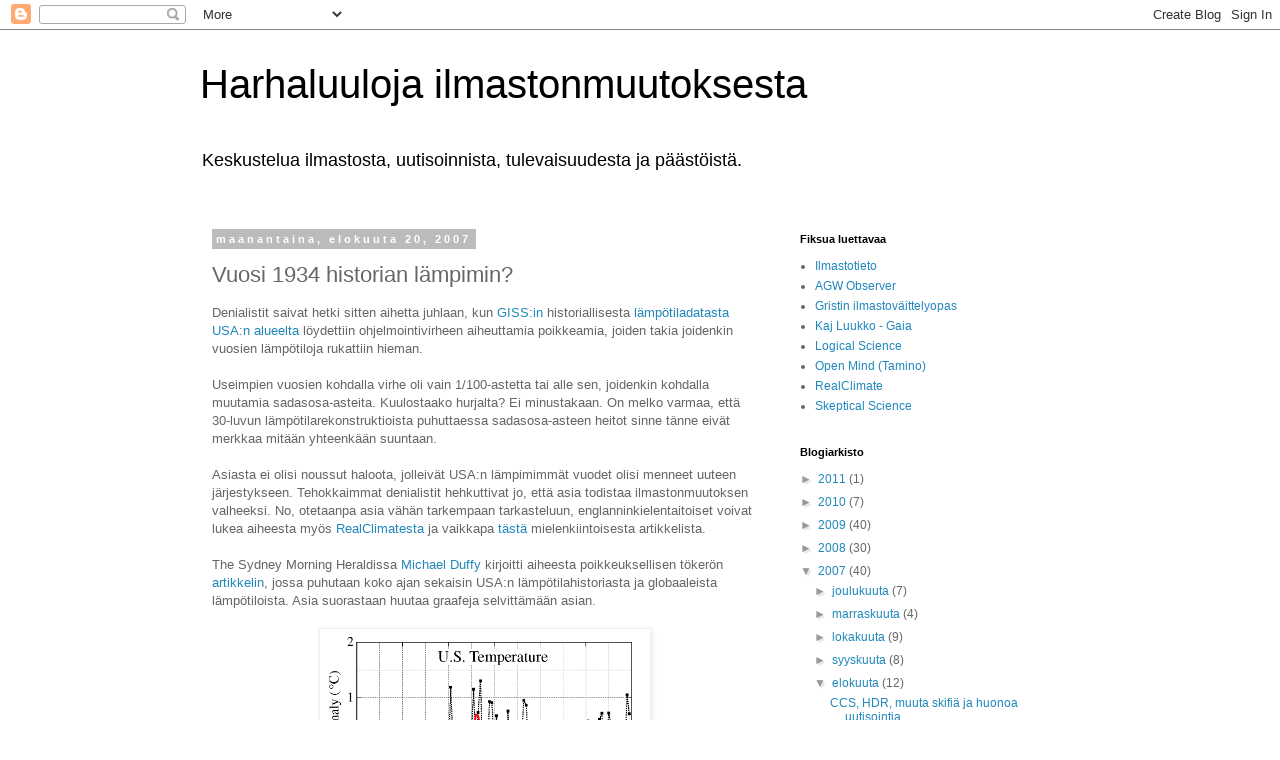

--- FILE ---
content_type: text/html; charset=UTF-8
request_url: https://tuukkasimonen.blogspot.com/2007/08/vuosi-1934-historian-lmpimin.html?showComment=1188208560000
body_size: 21399
content:
<!DOCTYPE html>
<html class='v2' dir='ltr' lang='fi'>
<head>
<link href='https://www.blogger.com/static/v1/widgets/335934321-css_bundle_v2.css' rel='stylesheet' type='text/css'/>
<meta content='width=1100' name='viewport'/>
<meta content='text/html; charset=UTF-8' http-equiv='Content-Type'/>
<meta content='blogger' name='generator'/>
<link href='https://tuukkasimonen.blogspot.com/favicon.ico' rel='icon' type='image/x-icon'/>
<link href='http://tuukkasimonen.blogspot.com/2007/08/vuosi-1934-historian-lmpimin.html' rel='canonical'/>
<link rel="alternate" type="application/atom+xml" title="Harhaluuloja ilmastonmuutoksesta - Atom" href="https://tuukkasimonen.blogspot.com/feeds/posts/default" />
<link rel="alternate" type="application/rss+xml" title="Harhaluuloja ilmastonmuutoksesta - RSS" href="https://tuukkasimonen.blogspot.com/feeds/posts/default?alt=rss" />
<link rel="service.post" type="application/atom+xml" title="Harhaluuloja ilmastonmuutoksesta - Atom" href="https://www.blogger.com/feeds/8772692/posts/default" />

<link rel="alternate" type="application/atom+xml" title="Harhaluuloja ilmastonmuutoksesta - Atom" href="https://tuukkasimonen.blogspot.com/feeds/7805766735319372304/comments/default" />
<!--Can't find substitution for tag [blog.ieCssRetrofitLinks]-->
<link href='http://www.john-daly.com/ges/surftmp/images/usa-1999.gif' rel='image_src'/>
<meta content='http://tuukkasimonen.blogspot.com/2007/08/vuosi-1934-historian-lmpimin.html' property='og:url'/>
<meta content='Vuosi 1934 historian lämpimin?' property='og:title'/>
<meta content='Denialistit saivat hetki sitten aihetta juhlaan, kun GISS:in  historiallisesta lämpötiladatasta USA:n alueelta  löydettiin ohjelmointivirhee...' property='og:description'/>
<meta content='https://lh3.googleusercontent.com/blogger_img_proxy/AEn0k_vKEbWp0zZqr93JN_BIcGAVM2Ux0qFxLorY3_h2dkZt2g-LFMAjQhbBut0NA3Kdyqftb8A1T7X2EFGIq7ozZUdGZdUdWte7Ds9Ho9IjuQulwkYCQkorVC-fReU=w1200-h630-p-k-no-nu' property='og:image'/>
<title>Harhaluuloja ilmastonmuutoksesta: Vuosi 1934 historian lämpimin?</title>
<style id='page-skin-1' type='text/css'><!--
/*
-----------------------------------------------
Blogger Template Style
Name:     Simple
Designer: Blogger
URL:      www.blogger.com
----------------------------------------------- */
/* Content
----------------------------------------------- */
body {
font: normal normal 12px 'Trebuchet MS', Trebuchet, Verdana, sans-serif;
color: #666666;
background: #ffffff none repeat scroll top left;
padding: 0 0 0 0;
}
html body .region-inner {
min-width: 0;
max-width: 100%;
width: auto;
}
h2 {
font-size: 22px;
}
a:link {
text-decoration:none;
color: #2288bb;
}
a:visited {
text-decoration:none;
color: #888888;
}
a:hover {
text-decoration:underline;
color: #33aaff;
}
.body-fauxcolumn-outer .fauxcolumn-inner {
background: transparent none repeat scroll top left;
_background-image: none;
}
.body-fauxcolumn-outer .cap-top {
position: absolute;
z-index: 1;
height: 400px;
width: 100%;
}
.body-fauxcolumn-outer .cap-top .cap-left {
width: 100%;
background: transparent none repeat-x scroll top left;
_background-image: none;
}
.content-outer {
-moz-box-shadow: 0 0 0 rgba(0, 0, 0, .15);
-webkit-box-shadow: 0 0 0 rgba(0, 0, 0, .15);
-goog-ms-box-shadow: 0 0 0 #333333;
box-shadow: 0 0 0 rgba(0, 0, 0, .15);
margin-bottom: 1px;
}
.content-inner {
padding: 10px 40px;
}
.content-inner {
background-color: #ffffff;
}
/* Header
----------------------------------------------- */
.header-outer {
background: transparent none repeat-x scroll 0 -400px;
_background-image: none;
}
.Header h1 {
font: normal normal 40px 'Trebuchet MS',Trebuchet,Verdana,sans-serif;
color: #000000;
text-shadow: 0 0 0 rgba(0, 0, 0, .2);
}
.Header h1 a {
color: #000000;
}
.Header .description {
font-size: 18px;
color: #000000;
}
.header-inner .Header .titlewrapper {
padding: 22px 0;
}
.header-inner .Header .descriptionwrapper {
padding: 0 0;
}
/* Tabs
----------------------------------------------- */
.tabs-inner .section:first-child {
border-top: 0 solid #dddddd;
}
.tabs-inner .section:first-child ul {
margin-top: -1px;
border-top: 1px solid #dddddd;
border-left: 1px solid #dddddd;
border-right: 1px solid #dddddd;
}
.tabs-inner .widget ul {
background: transparent none repeat-x scroll 0 -800px;
_background-image: none;
border-bottom: 1px solid #dddddd;
margin-top: 0;
margin-left: -30px;
margin-right: -30px;
}
.tabs-inner .widget li a {
display: inline-block;
padding: .6em 1em;
font: normal normal 12px 'Trebuchet MS', Trebuchet, Verdana, sans-serif;
color: #000000;
border-left: 1px solid #ffffff;
border-right: 1px solid #dddddd;
}
.tabs-inner .widget li:first-child a {
border-left: none;
}
.tabs-inner .widget li.selected a, .tabs-inner .widget li a:hover {
color: #000000;
background-color: #eeeeee;
text-decoration: none;
}
/* Columns
----------------------------------------------- */
.main-outer {
border-top: 0 solid transparent;
}
.fauxcolumn-left-outer .fauxcolumn-inner {
border-right: 1px solid transparent;
}
.fauxcolumn-right-outer .fauxcolumn-inner {
border-left: 1px solid transparent;
}
/* Headings
----------------------------------------------- */
div.widget > h2,
div.widget h2.title {
margin: 0 0 1em 0;
font: normal bold 11px 'Trebuchet MS',Trebuchet,Verdana,sans-serif;
color: #000000;
}
/* Widgets
----------------------------------------------- */
.widget .zippy {
color: #999999;
text-shadow: 2px 2px 1px rgba(0, 0, 0, .1);
}
.widget .popular-posts ul {
list-style: none;
}
/* Posts
----------------------------------------------- */
h2.date-header {
font: normal bold 11px Arial, Tahoma, Helvetica, FreeSans, sans-serif;
}
.date-header span {
background-color: #bbbbbb;
color: #ffffff;
padding: 0.4em;
letter-spacing: 3px;
margin: inherit;
}
.main-inner {
padding-top: 35px;
padding-bottom: 65px;
}
.main-inner .column-center-inner {
padding: 0 0;
}
.main-inner .column-center-inner .section {
margin: 0 1em;
}
.post {
margin: 0 0 45px 0;
}
h3.post-title, .comments h4 {
font: normal normal 22px 'Trebuchet MS',Trebuchet,Verdana,sans-serif;
margin: .75em 0 0;
}
.post-body {
font-size: 110%;
line-height: 1.4;
position: relative;
}
.post-body img, .post-body .tr-caption-container, .Profile img, .Image img,
.BlogList .item-thumbnail img {
padding: 2px;
background: #ffffff;
border: 1px solid #eeeeee;
-moz-box-shadow: 1px 1px 5px rgba(0, 0, 0, .1);
-webkit-box-shadow: 1px 1px 5px rgba(0, 0, 0, .1);
box-shadow: 1px 1px 5px rgba(0, 0, 0, .1);
}
.post-body img, .post-body .tr-caption-container {
padding: 5px;
}
.post-body .tr-caption-container {
color: #666666;
}
.post-body .tr-caption-container img {
padding: 0;
background: transparent;
border: none;
-moz-box-shadow: 0 0 0 rgba(0, 0, 0, .1);
-webkit-box-shadow: 0 0 0 rgba(0, 0, 0, .1);
box-shadow: 0 0 0 rgba(0, 0, 0, .1);
}
.post-header {
margin: 0 0 1.5em;
line-height: 1.6;
font-size: 90%;
}
.post-footer {
margin: 20px -2px 0;
padding: 5px 10px;
color: #666666;
background-color: #eeeeee;
border-bottom: 1px solid #eeeeee;
line-height: 1.6;
font-size: 90%;
}
#comments .comment-author {
padding-top: 1.5em;
border-top: 1px solid transparent;
background-position: 0 1.5em;
}
#comments .comment-author:first-child {
padding-top: 0;
border-top: none;
}
.avatar-image-container {
margin: .2em 0 0;
}
#comments .avatar-image-container img {
border: 1px solid #eeeeee;
}
/* Comments
----------------------------------------------- */
.comments .comments-content .icon.blog-author {
background-repeat: no-repeat;
background-image: url([data-uri]);
}
.comments .comments-content .loadmore a {
border-top: 1px solid #999999;
border-bottom: 1px solid #999999;
}
.comments .comment-thread.inline-thread {
background-color: #eeeeee;
}
.comments .continue {
border-top: 2px solid #999999;
}
/* Accents
---------------------------------------------- */
.section-columns td.columns-cell {
border-left: 1px solid transparent;
}
.blog-pager {
background: transparent url(https://resources.blogblog.com/blogblog/data/1kt/simple/paging_dot.png) repeat-x scroll top center;
}
.blog-pager-older-link, .home-link,
.blog-pager-newer-link {
background-color: #ffffff;
padding: 5px;
}
.footer-outer {
border-top: 1px dashed #bbbbbb;
}
/* Mobile
----------------------------------------------- */
body.mobile  {
background-size: auto;
}
.mobile .body-fauxcolumn-outer {
background: transparent none repeat scroll top left;
}
.mobile .body-fauxcolumn-outer .cap-top {
background-size: 100% auto;
}
.mobile .content-outer {
-webkit-box-shadow: 0 0 3px rgba(0, 0, 0, .15);
box-shadow: 0 0 3px rgba(0, 0, 0, .15);
}
.mobile .tabs-inner .widget ul {
margin-left: 0;
margin-right: 0;
}
.mobile .post {
margin: 0;
}
.mobile .main-inner .column-center-inner .section {
margin: 0;
}
.mobile .date-header span {
padding: 0.1em 10px;
margin: 0 -10px;
}
.mobile h3.post-title {
margin: 0;
}
.mobile .blog-pager {
background: transparent none no-repeat scroll top center;
}
.mobile .footer-outer {
border-top: none;
}
.mobile .main-inner, .mobile .footer-inner {
background-color: #ffffff;
}
.mobile-index-contents {
color: #666666;
}
.mobile-link-button {
background-color: #2288bb;
}
.mobile-link-button a:link, .mobile-link-button a:visited {
color: #ffffff;
}
.mobile .tabs-inner .section:first-child {
border-top: none;
}
.mobile .tabs-inner .PageList .widget-content {
background-color: #eeeeee;
color: #000000;
border-top: 1px solid #dddddd;
border-bottom: 1px solid #dddddd;
}
.mobile .tabs-inner .PageList .widget-content .pagelist-arrow {
border-left: 1px solid #dddddd;
}

--></style>
<style id='template-skin-1' type='text/css'><!--
body {
min-width: 960px;
}
.content-outer, .content-fauxcolumn-outer, .region-inner {
min-width: 960px;
max-width: 960px;
_width: 960px;
}
.main-inner .columns {
padding-left: 0;
padding-right: 310px;
}
.main-inner .fauxcolumn-center-outer {
left: 0;
right: 310px;
/* IE6 does not respect left and right together */
_width: expression(this.parentNode.offsetWidth -
parseInt("0") -
parseInt("310px") + 'px');
}
.main-inner .fauxcolumn-left-outer {
width: 0;
}
.main-inner .fauxcolumn-right-outer {
width: 310px;
}
.main-inner .column-left-outer {
width: 0;
right: 100%;
margin-left: -0;
}
.main-inner .column-right-outer {
width: 310px;
margin-right: -310px;
}
#layout {
min-width: 0;
}
#layout .content-outer {
min-width: 0;
width: 800px;
}
#layout .region-inner {
min-width: 0;
width: auto;
}
body#layout div.add_widget {
padding: 8px;
}
body#layout div.add_widget a {
margin-left: 32px;
}
--></style>
<link href='https://www.blogger.com/dyn-css/authorization.css?targetBlogID=8772692&amp;zx=e934d6e4-780c-4a70-a91b-298c6b4d9c5f' media='none' onload='if(media!=&#39;all&#39;)media=&#39;all&#39;' rel='stylesheet'/><noscript><link href='https://www.blogger.com/dyn-css/authorization.css?targetBlogID=8772692&amp;zx=e934d6e4-780c-4a70-a91b-298c6b4d9c5f' rel='stylesheet'/></noscript>
<meta name='google-adsense-platform-account' content='ca-host-pub-1556223355139109'/>
<meta name='google-adsense-platform-domain' content='blogspot.com'/>

<!-- data-ad-client=ca-pub-9199820251883311 -->

</head>
<body class='loading variant-simplysimple'>
<div class='navbar section' id='navbar' name='Navigointipalkki'><div class='widget Navbar' data-version='1' id='Navbar1'><script type="text/javascript">
    function setAttributeOnload(object, attribute, val) {
      if(window.addEventListener) {
        window.addEventListener('load',
          function(){ object[attribute] = val; }, false);
      } else {
        window.attachEvent('onload', function(){ object[attribute] = val; });
      }
    }
  </script>
<div id="navbar-iframe-container"></div>
<script type="text/javascript" src="https://apis.google.com/js/platform.js"></script>
<script type="text/javascript">
      gapi.load("gapi.iframes:gapi.iframes.style.bubble", function() {
        if (gapi.iframes && gapi.iframes.getContext) {
          gapi.iframes.getContext().openChild({
              url: 'https://www.blogger.com/navbar/8772692?po\x3d7805766735319372304\x26origin\x3dhttps://tuukkasimonen.blogspot.com',
              where: document.getElementById("navbar-iframe-container"),
              id: "navbar-iframe"
          });
        }
      });
    </script><script type="text/javascript">
(function() {
var script = document.createElement('script');
script.type = 'text/javascript';
script.src = '//pagead2.googlesyndication.com/pagead/js/google_top_exp.js';
var head = document.getElementsByTagName('head')[0];
if (head) {
head.appendChild(script);
}})();
</script>
</div></div>
<div class='body-fauxcolumns'>
<div class='fauxcolumn-outer body-fauxcolumn-outer'>
<div class='cap-top'>
<div class='cap-left'></div>
<div class='cap-right'></div>
</div>
<div class='fauxborder-left'>
<div class='fauxborder-right'></div>
<div class='fauxcolumn-inner'>
</div>
</div>
<div class='cap-bottom'>
<div class='cap-left'></div>
<div class='cap-right'></div>
</div>
</div>
</div>
<div class='content'>
<div class='content-fauxcolumns'>
<div class='fauxcolumn-outer content-fauxcolumn-outer'>
<div class='cap-top'>
<div class='cap-left'></div>
<div class='cap-right'></div>
</div>
<div class='fauxborder-left'>
<div class='fauxborder-right'></div>
<div class='fauxcolumn-inner'>
</div>
</div>
<div class='cap-bottom'>
<div class='cap-left'></div>
<div class='cap-right'></div>
</div>
</div>
</div>
<div class='content-outer'>
<div class='content-cap-top cap-top'>
<div class='cap-left'></div>
<div class='cap-right'></div>
</div>
<div class='fauxborder-left content-fauxborder-left'>
<div class='fauxborder-right content-fauxborder-right'></div>
<div class='content-inner'>
<header>
<div class='header-outer'>
<div class='header-cap-top cap-top'>
<div class='cap-left'></div>
<div class='cap-right'></div>
</div>
<div class='fauxborder-left header-fauxborder-left'>
<div class='fauxborder-right header-fauxborder-right'></div>
<div class='region-inner header-inner'>
<div class='header section' id='header' name='Otsikko'><div class='widget Header' data-version='1' id='Header1'>
<div id='header-inner'>
<div class='titlewrapper'>
<h1 class='title'>
<a href='https://tuukkasimonen.blogspot.com/'>
Harhaluuloja ilmastonmuutoksesta
</a>
</h1>
</div>
<div class='descriptionwrapper'>
<p class='description'><span>Keskustelua ilmastosta, uutisoinnista, tulevaisuudesta ja päästöistä.</span></p>
</div>
</div>
</div></div>
</div>
</div>
<div class='header-cap-bottom cap-bottom'>
<div class='cap-left'></div>
<div class='cap-right'></div>
</div>
</div>
</header>
<div class='tabs-outer'>
<div class='tabs-cap-top cap-top'>
<div class='cap-left'></div>
<div class='cap-right'></div>
</div>
<div class='fauxborder-left tabs-fauxborder-left'>
<div class='fauxborder-right tabs-fauxborder-right'></div>
<div class='region-inner tabs-inner'>
<div class='tabs no-items section' id='crosscol' name='Kaikki sarakkeet'></div>
<div class='tabs no-items section' id='crosscol-overflow' name='Cross-Column 2'></div>
</div>
</div>
<div class='tabs-cap-bottom cap-bottom'>
<div class='cap-left'></div>
<div class='cap-right'></div>
</div>
</div>
<div class='main-outer'>
<div class='main-cap-top cap-top'>
<div class='cap-left'></div>
<div class='cap-right'></div>
</div>
<div class='fauxborder-left main-fauxborder-left'>
<div class='fauxborder-right main-fauxborder-right'></div>
<div class='region-inner main-inner'>
<div class='columns fauxcolumns'>
<div class='fauxcolumn-outer fauxcolumn-center-outer'>
<div class='cap-top'>
<div class='cap-left'></div>
<div class='cap-right'></div>
</div>
<div class='fauxborder-left'>
<div class='fauxborder-right'></div>
<div class='fauxcolumn-inner'>
</div>
</div>
<div class='cap-bottom'>
<div class='cap-left'></div>
<div class='cap-right'></div>
</div>
</div>
<div class='fauxcolumn-outer fauxcolumn-left-outer'>
<div class='cap-top'>
<div class='cap-left'></div>
<div class='cap-right'></div>
</div>
<div class='fauxborder-left'>
<div class='fauxborder-right'></div>
<div class='fauxcolumn-inner'>
</div>
</div>
<div class='cap-bottom'>
<div class='cap-left'></div>
<div class='cap-right'></div>
</div>
</div>
<div class='fauxcolumn-outer fauxcolumn-right-outer'>
<div class='cap-top'>
<div class='cap-left'></div>
<div class='cap-right'></div>
</div>
<div class='fauxborder-left'>
<div class='fauxborder-right'></div>
<div class='fauxcolumn-inner'>
</div>
</div>
<div class='cap-bottom'>
<div class='cap-left'></div>
<div class='cap-right'></div>
</div>
</div>
<!-- corrects IE6 width calculation -->
<div class='columns-inner'>
<div class='column-center-outer'>
<div class='column-center-inner'>
<div class='main section' id='main' name='Ensisijainen'><div class='widget Blog' data-version='1' id='Blog1'>
<div class='blog-posts hfeed'>

          <div class="date-outer">
        
<h2 class='date-header'><span>maanantaina, elokuuta 20, 2007</span></h2>

          <div class="date-posts">
        
<div class='post-outer'>
<div class='post hentry uncustomized-post-template' itemprop='blogPost' itemscope='itemscope' itemtype='http://schema.org/BlogPosting'>
<meta content='http://www.john-daly.com/ges/surftmp/images/usa-1999.gif' itemprop='image_url'/>
<meta content='8772692' itemprop='blogId'/>
<meta content='7805766735319372304' itemprop='postId'/>
<a name='7805766735319372304'></a>
<h3 class='post-title entry-title' itemprop='name'>
Vuosi 1934 historian lämpimin?
</h3>
<div class='post-header'>
<div class='post-header-line-1'></div>
</div>
<div class='post-body entry-content' id='post-body-7805766735319372304' itemprop='description articleBody'>
Denialistit saivat hetki sitten aihetta juhlaan, kun <a href="http://www.giss.nasa.gov/">GISS:in</a> historiallisesta <a href="http://data.giss.nasa.gov/gistemp/">lämpötiladatasta USA:n alueelta</a> löydettiin ohjelmointivirheen aiheuttamia poikkeamia, joiden takia joidenkin vuosien lämpötiloja rukattiin hieman.<br /><br />Useimpien vuosien kohdalla virhe oli vain 1/100-astetta tai alle sen, joidenkin kohdalla muutamia sadasosa-asteita. Kuulostaako hurjalta? Ei minustakaan. On melko varmaa, että 30-luvun lämpötilarekonstruktioista puhuttaessa sadasosa-asteen heitot sinne tänne eivät merkkaa mitään yhteenkään suuntaan.<br /><br />Asiasta ei olisi noussut haloota, jolleivät USA:n lämpimimmät vuodet olisi menneet uuteen järjestykseen. Tehokkaimmat denialistit hehkuttivat jo, että asia todistaa ilmastonmuutoksen valheeksi. No, otetaanpa asia vähän tarkempaan tarkasteluun, englanninkielentaitoiset voivat lukea aiheesta myös <a href="http://www.realclimate.org/index.php/archives/2007/08/1934-and-all-that/">RealClimatesta</a> ja vaikkapa <a href="http://tamino.wordpress.com/2007/08/12/before-and-after/">tästä</a> mielenkiintoisesta artikkelista.<br /><br />The Sydney Morning Heraldissa <a href="http://en.wikipedia.org/wiki/Michael_Duffy_%28Australian_journalist%29">Michael Duffy</a> kirjoitti aiheesta poikkeuksellisen tökerön <a href="http://www.smh.com.au/news/opinion/cold-hard-facts-take-the-heat-out-of-some-hot-claims/2007/08/17/1186857765035.html">artikkelin</a>, jossa puhutaan koko ajan sekaisin USA:n lämpötilahistoriasta ja globaaleista lämpötiloista. Asia suorastaan huutaa graafeja selvittämään asian.<br /><br /><a href="http://www.john-daly.com/ges/surftmp/images/usa-1999.gif" onblur="try {parent.deselectBloggerImageGracefully();} catch(e) {}"><img alt="" border="0" src="https://lh3.googleusercontent.com/blogger_img_proxy/AEn0k_vKEbWp0zZqr93JN_BIcGAVM2Ux0qFxLorY3_h2dkZt2g-LFMAjQhbBut0NA3Kdyqftb8A1T7X2EFGIq7ozZUdGZdUdWte7Ds9Ho9IjuQulwkYCQkorVC-fReU=s0-d" style="DISPLAY: block; MARGIN: 0px auto 10px; WIDTH: 320px; CURSOR: pointer; TEXT-ALIGN: center"></a><br />Tältä lämpötilat näyttivät ennen korjausta.<br /><br /><a href="https://blogger.googleusercontent.com/img/b/R29vZ2xl/AVvXsEhn5PXJCoLeiUjiM28HxL0MQmukGWwSX8PLjclPLsIXDMY13Hfjn4cNFf1uUyqWzMNX5H4n0BPZKk6BUUm2_8WV8m8LoZOjIyeGrhrnhPP1uimbuvfaRqvgj1XZvfFCUhi5T870kg/s1600-h/GISS-temp.JPG" onblur="try {parent.deselectBloggerImageGracefully();} catch(e) {}"><img alt="" border="0" id="BLOGGER_PHOTO_ID_5100839258416267506" src="https://blogger.googleusercontent.com/img/b/R29vZ2xl/AVvXsEhn5PXJCoLeiUjiM28HxL0MQmukGWwSX8PLjclPLsIXDMY13Hfjn4cNFf1uUyqWzMNX5H4n0BPZKk6BUUm2_8WV8m8LoZOjIyeGrhrnhPP1uimbuvfaRqvgj1XZvfFCUhi5T870kg/s320/GISS-temp.JPG" style="DISPLAY: block; MARGIN: 0px auto 10px; CURSOR: pointer; TEXT-ALIGN: center" /></a>Ja tältä korjauksen jälkeen. Etsi kuvista 5 erovaisuutta (se, että toinen jatkuu pidempään ei ole eroavaisuus)! ;)<br /><br /><a href="http://tamino.files.wordpress.com/2007/08/befaft.jpg" onblur="try {parent.deselectBloggerImageGracefully();} catch(e) {}"><img alt="" border="0" src="https://lh3.googleusercontent.com/blogger_img_proxy/AEn0k_sR20mU2vgDookts1vc19UTN0lf1w-INmY7DHouYXPm_j4vqGF7BQeLibDYELxK1zB3i-PQHl2u1k0AHva7cFTOcBkuYdH8StjgViNjaRIZh4IKEWjNhw=s0-d" style="DISPLAY: block; MARGIN: 0px auto 10px; WIDTH: 382px; CURSOR: pointer; HEIGHT: 294px; TEXT-ALIGN: center"></a>Ja tässä globaalit lämpötilat ennen korjauksia ja korjausten jälkeen (punainen piste ennen, salmiakkikuvio jälkeen)<br /><br />Korjauksista huolimatta GLOBAALI lämpötila ei ollut lämpimin vuonna 1934. USA:ssa oli silloin yhtä lämmin kuin vuonna 1998 (sadasosa-asteen tarkkuudella). Globaalissa skaalassa vuosi 1998 oli noin 0,4 astetta lämpimämpi kuin vuosi 1934.<br /><br />USA, jossa siis tehtiin sadasosa-asteiden muutoksia (parin vuoden kohdalla tehtiin jopa yli 1/10-asteen muutos!) kattaa vain noin 2 % maapallon pinta-alasta. USA:n lämpötilahistorian minimaaliset muutokset eivät vaikuta globaaleihin lämpötilakonstruktioihin millään tavalla, kuten ylläolevasta kuvasta voidaan nähdä.<br /><br />Tässä vielä Yhdysvaltojen ennätyksellisen lämpimät vuodet ja niiden uusi järjestys:<br /><br />Ensin vuosi, sitten lämpötilapoikkeama keskiarvosta ennen ja jälkeen korjauksen.<br /><br />1934 1.23 1.25<br />1998 1.24 1.23<br />1921 1.12 1.15<br />2006 1.23 1.13<br />1931 1.08 1.08<br />1999 0.94 0.93<br />1953 0.91 0.90<br />1990 0.88 0.87<br />1938 0.85 0.86<br />1939 0.84 0.85<br /><br />Ja tässä vanha järjestys samalla lailla ilmoitettuna:<br /><br />1998 1.24 1.23<br />1934 1.23 1.25<br />2006 1.23 1.13<br />1921 1.12 1.15<br />1931 1.08 1.08<br />1999 0.94 0.93<br />1953 0.91 0.90<br />2001 0.90 0.76<br />1990 0.88 0.87<br />1938 0.85 0.86<br /><br />Mitä tämä osoittaa? Ei mitään. Denialistit väittävät, että koska USA:ssa mitataan lämpötiloja paremmin kuin muualla ja koska USA:ssa lämpötila ei ole merkittävästi noussut 30-luvun vuosista, on koko globaali ilmastonmuutos <a href="http://en.wikipedia.org/wiki/Urban_heat_island">UHI</a>:n (lämpömittarit vääristyvät ihmisasutuksen lähellä kun ihmisen aparaatit yms. tuottavat lämpöä) aiheuttaman mittavirheen tuottama harha.<br /><br />Vielä kun joku selittäisi, miksi ilmakehä lämpenee suunnilleen samassa tahdissa ja miksi pintalämpötilat ovat nousseet samassa tahdissa kuin mitä satelliittimittaukset ovat osoittaneet?<br /><br />Ja jos kerran ilmasto ei olisi lämpenemässä, miksi ihmeessä sitten jäätiköt sulaisivat hirmuista tahtia? Miksi joka puolella maailmaa nähtäisiin uusia tulokaslajeja nopeammin kuin ennen?<br /><br />Miksi IPCC valehtelisi siitä, että se on ottanut UHI:n huomioon oikeassa mittakaavassa?
<div style='clear: both;'></div>
</div>
<div class='post-footer'>
<div class='post-footer-line post-footer-line-1'>
<span class='post-author vcard'>
Lähettänyt
<span class='fn' itemprop='author' itemscope='itemscope' itemtype='http://schema.org/Person'>
<meta content='https://www.blogger.com/profile/07399945399725323493' itemprop='url'/>
<a class='g-profile' href='https://www.blogger.com/profile/07399945399725323493' rel='author' title='author profile'>
<span itemprop='name'>Tuukka</span>
</a>
</span>
</span>
<span class='post-timestamp'>
klo
<meta content='http://tuukkasimonen.blogspot.com/2007/08/vuosi-1934-historian-lmpimin.html' itemprop='url'/>
<a class='timestamp-link' href='https://tuukkasimonen.blogspot.com/2007/08/vuosi-1934-historian-lmpimin.html' rel='bookmark' title='permanent link'><abbr class='published' itemprop='datePublished' title='2007-08-20T19:37:00+03:00'>7:37 ip.</abbr></a>
</span>
<span class='post-comment-link'>
</span>
<span class='post-icons'>
<span class='item-control blog-admin pid-1519694054'>
<a href='https://www.blogger.com/post-edit.g?blogID=8772692&postID=7805766735319372304&from=pencil' title='Muokkaa tekstiä'>
<img alt='' class='icon-action' height='18' src='https://resources.blogblog.com/img/icon18_edit_allbkg.gif' width='18'/>
</a>
</span>
</span>
<div class='post-share-buttons goog-inline-block'>
</div>
</div>
<div class='post-footer-line post-footer-line-2'>
<span class='post-labels'>
</span>
</div>
<div class='post-footer-line post-footer-line-3'>
<span class='post-location'>
</span>
</div>
</div>
</div>
<div class='comments' id='comments'>
<a name='comments'></a>
<h4>16 kommenttia:</h4>
<div id='Blog1_comments-block-wrapper'>
<dl class='avatar-comment-indent' id='comments-block'>
<dt class='comment-author ' id='c8375483182146754556'>
<a name='c8375483182146754556'></a>
<div class="avatar-image-container avatar-stock"><span dir="ltr"><img src="//resources.blogblog.com/img/blank.gif" width="35" height="35" alt="" title="Anonyymi">

</span></div>
Anonyymi
kirjoitti...
</dt>
<dd class='comment-body' id='Blog1_cmt-8375483182146754556'>
<p>
Ilmastonmuutos on huomattavasti laajempi aihe kuin pelkästään ihmisen  toiminta (hiilidioksidi). Tarvitaan historiallista (geologista) perspektiiviä ja muidenkin tekijöiden<BR/>(esim. kosminen säteily) tarkastelua.<BR/><BR/>Täällä yhteenvetoa aiheesta:<BR/><BR/>http://www.tapionajatukset.com/45
</p>
</dd>
<dd class='comment-footer'>
<span class='comment-timestamp'>
<a href='https://tuukkasimonen.blogspot.com/2007/08/vuosi-1934-historian-lmpimin.html?showComment=1187686800000#c8375483182146754556' title='comment permalink'>
21. elokuuta 2007 klo 12.00
</a>
<span class='item-control blog-admin pid-240869686'>
<a class='comment-delete' href='https://www.blogger.com/comment/delete/8772692/8375483182146754556' title='Poista kommentti'>
<img src='https://resources.blogblog.com/img/icon_delete13.gif'/>
</a>
</span>
</span>
</dd>
<dt class='comment-author blog-author' id='c8489413104863714727'>
<a name='c8489413104863714727'></a>
<div class="avatar-image-container avatar-stock"><span dir="ltr"><a href="https://www.blogger.com/profile/07399945399725323493" target="" rel="nofollow" onclick="" class="avatar-hovercard" id="av-8489413104863714727-07399945399725323493"><img src="//www.blogger.com/img/blogger_logo_round_35.png" width="35" height="35" alt="" title="Tuukka">

</a></span></div>
<a href='https://www.blogger.com/profile/07399945399725323493' rel='nofollow'>Tuukka</a>
kirjoitti...
</dt>
<dd class='comment-body' id='Blog1_cmt-8489413104863714727'>
<p>
Kiitokset blogini linkityksestä sivuille! Avoin keskustelu ja eri puolien esille tuominen on ehdottoman hyvä asia!<BR/><BR/>Geologisesta perspektiivistä huolehtivat mm. maailman geologijärjestöt, jotka ovat olleet mukana tekemässä IPCC:n raportteja. Esim. American Geophysical Union:<BR/><BR/>http://en.wikipedia.org/wiki/American_Geophysical_Union<BR/><BR/>Yli 49 000 jäsentä, ilmastonmuutoksesta järjestö kommentoi:<BR/><BR/>"Human activities are increasingly altering the Earth's climate. These effects add to natural influences that have been present over Earth's history. Scientific evidence strongly indicates that natural influences cannot explain the rapid increase in global near-surface temperatures observed during the second half of the 20th century."<BR/><BR/>Mitä tulee kosmiseen säteilyyn, niin viime vuosina keskustelu sen roolista nykyisessä lämpenemisessä on vähentynyt huomattavasti, kun kosminen säteily on vähentynyt mutta lämpötila jatkanut nousuaan.<BR/><BR/>http://www.realclimate.org/images/cr.jpg<BR/><BR/>Asiasta lisää:<BR/><BR/>http://environment.newscientist.com/channel/earth/climate-change/dn11651<BR/><BR/>Artikkelin uvaajat selventävät asiaa. Aiemmin auringon aktiivisuudella on varmasti ollut merkittävä tekijä lämpötilojen muuttumimsessa, mutta nykyistä lämpenemistä kosmiset säteet tai auringon aktiivisuus ei selitä.<BR/><BR/>Vielä lisää asiaa:<BR/><BR/>http://www.realclimate.org/index.php/archives/2006/10/taking-cosmic-rays-for-a-spin/<BR/><BR/>Auringon vaikutus on otettu huomioon IPCC:n laskelmissa. Se vain on hyvin pieni, kun aurinkovakio vaihtelee sen verran vähän.<BR/><BR/>http://stephenschneider.stanford.edu/Graphics/RadiativeForcing.png
</p>
</dd>
<dd class='comment-footer'>
<span class='comment-timestamp'>
<a href='https://tuukkasimonen.blogspot.com/2007/08/vuosi-1934-historian-lmpimin.html?showComment=1187693340000#c8489413104863714727' title='comment permalink'>
21. elokuuta 2007 klo 13.49
</a>
<span class='item-control blog-admin pid-1519694054'>
<a class='comment-delete' href='https://www.blogger.com/comment/delete/8772692/8489413104863714727' title='Poista kommentti'>
<img src='https://resources.blogblog.com/img/icon_delete13.gif'/>
</a>
</span>
</span>
</dd>
<dt class='comment-author ' id='c4847077897254931751'>
<a name='c4847077897254931751'></a>
<div class="avatar-image-container avatar-stock"><span dir="ltr"><img src="//resources.blogblog.com/img/blank.gif" width="35" height="35" alt="" title="Anonyymi">

</span></div>
Anonyymi
kirjoitti...
</dt>
<dd class='comment-body' id='Blog1_cmt-4847077897254931751'>
<p>
Varsin typerä postaus, josta ei paljoa jää käteen muuta kuin kuolleita olkiukkoja. Jos haluat blogistasi varteenotettavan, niin perehdy asioihin hieman syvällisemmin.<BR/><BR/>1) Ei Hansenin virhe ole oleellinen siksi että ko. virhe olisi kvantitiivisesti merkittävä, vaan siksi että se osoittaa sen mitä on jo pitkään jankutettu: ulkopuolisten olisi päästävä tarkistamaan GISS:n ja muiden laskelmat (=koodit ja data julkiseksi!). Tämä McIntyren löytämä virhe oli varsin triviaali datankäsittelyvirhe. Jos sieltä löytyy tuollaisia, mitä merkittäviä virheitä sieltä löytyynkään esim. 1930-luvun korjauksista, meridatan "bucket korjauksista", TOB korjauksista tai UHI korjauksista?<BR/><BR/>2) Kaksi ensimmäistä kuvaasi ovat typerät. McIntyren löytämä virhe (GISS käytti eri "raakadataa" pre/post 2000) koski lähinnä vuosia 2000 jälkeen (1. kuvasi loppuu vuoteen 1999).<BR/><BR/>"Vielä kun joku selittäisi, miksi ilmakehä lämpenee suunnilleen samassa tahdissa ja miksi pintalämpötilat ovat nousseet samassa tahdissa kuin mitä satelliittimittaukset ovat osoittaneet?"<BR/><BR/>Ei lämpene. Sateliittimittausten mukaan alatroposfääri lämpenee selvästi vähemmän kuin pintalämpötilat. Ilmastomallien mukaan tilanteen pitäisi olla päinvastainen.<BR/><BR/>"Ja jos kerran ilmasto ei olisi lämpenemässä, miksi ihmeessä sitten jäätiköt sulaisivat hirmuista tahtia? Miksi joka puolella maailmaa nähtäisiin uusia tulokaslajeja nopeammin kuin ennen?"<BR/><BR/>Onko joku kiistänyt etteikö nyt olisi lämpimämpää kuin 70-luvun puolivälissä? Kuinka paljon ja mistä lämpeneminen johtuu ovat ne kysymykset.<BR/><BR/>"Miksi IPCC valehtelisi siitä, että se on ottanut UHI:n huomioon oikeassa mittakaavassa?"<BR/><BR/>IPCC ei tee tutkimusta vaan referoi olemassa olevaa kirjallisuutta. Se, että UHI olisi otettu huomioon tarvittavissa määrin perustuu perin harvaan tutkimukseen, lähinnä Jones (1990) paperiin. Näistä asioista löydät paljon tietoa climateaudit.org:sta, jonka postauksiin suosittelen tutustumista huolella. Niin tekevät muutkin "kollegasi" kuten tamino, Lambert ja Rabbett. Jopa RealClimaten tutkijat lukevat climateauditia vaikkeivat sitä julkisesti myönnäkään.
</p>
</dd>
<dd class='comment-footer'>
<span class='comment-timestamp'>
<a href='https://tuukkasimonen.blogspot.com/2007/08/vuosi-1934-historian-lmpimin.html?showComment=1187729340000#c4847077897254931751' title='comment permalink'>
21. elokuuta 2007 klo 23.49
</a>
<span class='item-control blog-admin pid-240869686'>
<a class='comment-delete' href='https://www.blogger.com/comment/delete/8772692/4847077897254931751' title='Poista kommentti'>
<img src='https://resources.blogblog.com/img/icon_delete13.gif'/>
</a>
</span>
</span>
</dd>
<dt class='comment-author ' id='c3486808272898805952'>
<a name='c3486808272898805952'></a>
<div class="avatar-image-container avatar-stock"><span dir="ltr"><a href="https://www.blogger.com/profile/00213209201934750143" target="" rel="nofollow" onclick="" class="avatar-hovercard" id="av-3486808272898805952-00213209201934750143"><img src="//www.blogger.com/img/blogger_logo_round_35.png" width="35" height="35" alt="" title="Unknown">

</a></span></div>
<a href='https://www.blogger.com/profile/00213209201934750143' rel='nofollow'>Unknown</a>
kirjoitti...
</dt>
<dd class='comment-body' id='Blog1_cmt-3486808272898805952'>
<p>
Herää kyllä kysymys, että jos joku on mielestään pätevämpi tekemään tutkimusta kuin IPCC, niin miksei hän toteuta omia mallejaan, jotka osoittaisivat ilmastonmuutoksen olevan puuta heinää? Tarkoitukseen löytyisi rahaa enemmän kuin mikään supertietokone tai tutkijatyövuosien määrä vaatisi, koska taakse saisi automaattisesti esimerkiksi jenkkien energiajätit.<BR/><BR/>Tuollainen argumentointi, että maailman johtavat tiedeyhteisöt ovat oikeiston, vasemmiston, tai tonttujen vallassa eivätkä ymmärrä tutkimuksen teon perusperiaatteita, on niin sanotusti "nähty".
</p>
</dd>
<dd class='comment-footer'>
<span class='comment-timestamp'>
<a href='https://tuukkasimonen.blogspot.com/2007/08/vuosi-1934-historian-lmpimin.html?showComment=1187787060000#c3486808272898805952' title='comment permalink'>
22. elokuuta 2007 klo 15.51
</a>
<span class='item-control blog-admin pid-646306435'>
<a class='comment-delete' href='https://www.blogger.com/comment/delete/8772692/3486808272898805952' title='Poista kommentti'>
<img src='https://resources.blogblog.com/img/icon_delete13.gif'/>
</a>
</span>
</span>
</dd>
<dt class='comment-author ' id='c7461768507077933673'>
<a name='c7461768507077933673'></a>
<div class="avatar-image-container vcard"><span dir="ltr"><a href="https://www.blogger.com/profile/13987776772577993921" target="" rel="nofollow" onclick="" class="avatar-hovercard" id="av-7461768507077933673-13987776772577993921"><img src="https://resources.blogblog.com/img/blank.gif" width="35" height="35" class="delayLoad" style="display: none;" longdesc="//blogger.googleusercontent.com/img/b/R29vZ2xl/AVvXsEjCXZgJLzAPZyRDprlb8Xkax9rBM6kLJ_HYWUdRFK4vM5brd1o4R2QcDBT9WGtKIfJMrV_tBZs3AZGqEerKCIfz5PW-P-AJz8Ub2jCg5Nw8M4oPWz0VEJLDYValON4yow/s45-c/pasi.jpg" alt="" title="Pasi J. Matilainen">

<noscript><img src="//blogger.googleusercontent.com/img/b/R29vZ2xl/AVvXsEjCXZgJLzAPZyRDprlb8Xkax9rBM6kLJ_HYWUdRFK4vM5brd1o4R2QcDBT9WGtKIfJMrV_tBZs3AZGqEerKCIfz5PW-P-AJz8Ub2jCg5Nw8M4oPWz0VEJLDYValON4yow/s45-c/pasi.jpg" width="35" height="35" class="photo" alt=""></noscript></a></span></div>
<a href='https://www.blogger.com/profile/13987776772577993921' rel='nofollow'>Pasi J. Matilainen</a>
kirjoitti...
</dt>
<dd class='comment-body' id='Blog1_cmt-7461768507077933673'>
<p>
Sakari, ottaen huomioon että jenkkien ja muun maailman energiajätit ovat ilmastonmuutoshysterian suurimpia hyötyjiä (ja ovat viimeaikaisen markkinointinsa perusteella tajunneet tämän itsekin), niin ei se raha skeptikoille sieltä niin automaattista ole. Sitä paitsi tuo "skeptikot ovat öljy-yhtiöiden palkkalistoilla" -väite on kyllä kaikkine variantteineen niin sanotusti nähty.
</p>
</dd>
<dd class='comment-footer'>
<span class='comment-timestamp'>
<a href='https://tuukkasimonen.blogspot.com/2007/08/vuosi-1934-historian-lmpimin.html?showComment=1187874840000#c7461768507077933673' title='comment permalink'>
23. elokuuta 2007 klo 16.14
</a>
<span class='item-control blog-admin pid-1089261956'>
<a class='comment-delete' href='https://www.blogger.com/comment/delete/8772692/7461768507077933673' title='Poista kommentti'>
<img src='https://resources.blogblog.com/img/icon_delete13.gif'/>
</a>
</span>
</span>
</dd>
<dt class='comment-author blog-author' id='c4776654512789450002'>
<a name='c4776654512789450002'></a>
<div class="avatar-image-container avatar-stock"><span dir="ltr"><a href="https://www.blogger.com/profile/07399945399725323493" target="" rel="nofollow" onclick="" class="avatar-hovercard" id="av-4776654512789450002-07399945399725323493"><img src="//www.blogger.com/img/blogger_logo_round_35.png" width="35" height="35" alt="" title="Tuukka">

</a></span></div>
<a href='https://www.blogger.com/profile/07399945399725323493' rel='nofollow'>Tuukka</a>
kirjoitti...
</dt>
<dd class='comment-body' id='Blog1_cmt-4776654512789450002'>
<p>
jeansille:<BR/><BR/>1.) Ota huomioon, että satelliittimittaukset ja kaikki mahdolliset rekonstruktiot vahvistavat pintalämpötilarekonstruktioiden olevan hyvin pitkälti paikkaansa pitäviä.<BR/><BR/>2.) Lue allaoleva linkki:<BR/><BR/>http://environment.newscientist.com/channel/earth/climate-change/dn11660<BR/><BR/>"For recent decades, all current atmospheric data sets now show global-average warming that is similar to the surface warming."<BR/><BR/>Ilmakehä lämpenee suunnilleen samassa tahdissa kuin maanpinnan mittaukset osoittavat. Väitteesi perustuu vanhoihin tutkimustuloksiin. Ennen luultiin ilmakehän viilenevän, koska dataa käsiteltiin väärin. Virheet löysi Science-lehti.<BR/><BR/>Jos kerran UHI:ta ei ole otettu riittävästi huomioon se tarkoittaa, että kaupungit ovat lämmenneet paljon vähemmän kuin maaseutu. Jo nykyiset laskelmat osoittavat, että maaseutu on lämmennyt keskimäärin enemmän kuin kaupungit. Mitä sanot siihen?<BR/><BR/>Pasille:<BR/><BR/>USA:ssa on edelleen monia right-wing think tankkeja, jotka saavat suoraa tukea öljy-yhtiöiltä.  Tämä ei tietenkään tarkoita, että kovin moni merkittävistä tiedemiehistä saisi rahaa öljy-yhtiöiltä. Kyseiset right-wing think tankit ovatkin lähinnä populistisia meuhkaajia, kun taas skeptikkojen joukossa on varsin asiallisia tiedemiehiä.
</p>
</dd>
<dd class='comment-footer'>
<span class='comment-timestamp'>
<a href='https://tuukkasimonen.blogspot.com/2007/08/vuosi-1934-historian-lmpimin.html?showComment=1187877360000#c4776654512789450002' title='comment permalink'>
23. elokuuta 2007 klo 16.56
</a>
<span class='item-control blog-admin pid-1519694054'>
<a class='comment-delete' href='https://www.blogger.com/comment/delete/8772692/4776654512789450002' title='Poista kommentti'>
<img src='https://resources.blogblog.com/img/icon_delete13.gif'/>
</a>
</span>
</span>
</dd>
<dt class='comment-author ' id='c9223239967098291684'>
<a name='c9223239967098291684'></a>
<div class="avatar-image-container avatar-stock"><span dir="ltr"><img src="//resources.blogblog.com/img/blank.gif" width="35" height="35" alt="" title="Anonyymi">

</span></div>
Anonyymi
kirjoitti...
</dt>
<dd class='comment-body' id='Blog1_cmt-9223239967098291684'>
<p>
"Ilmakehä lämpenee suunnilleen samassa tahdissa kuin maanpinnan mittaukset osoittavat. Väitteesi perustuu vanhoihin tutkimustuloksiin. Ennen luultiin ilmakehän viilenevän, koska dataa käsiteltiin väärin. Virheet löysi Science-lehti."<BR/><BR/>Tuubaa. Kirjoitin jo ylempänä tästä sateliitti vs. pintalämpötilat asiasta, mutta kertaus on opintojen äiti: sateliittimittausten mukaan alatroposfäärin lämpeneminen on selvästi vähäisempää kuin pintalämpötilojen. Tämä on pahassa ristiriidassa ilmastomallien kanssa.<BR/><BR/>Meneekö jo jakeluun?<BR/><BR/>Ei Science lehti mitään virhettä löytänyt, vaan Carl A. Mears ja Frank J. Wentz, jotka julkaisivat asiasta paperin. Eikä tämä virhe erityisemmin merkittävä ollut, se vain kohotti UAH-MSU:n trendiä jonkin verran, mutta ei silti lähellekään pintamittauksia.<BR/><BR/>"Jo nykyiset laskelmat osoittavat, että maaseutu on lämmennyt keskimäärin enemmän kuin kaupungit. Mitä sanot siihen?"<BR/><BR/>Tuubaa, sellaisia mittauksia ei ole olemassa vai olisiko oikein antaa viite? [tiede.fi palstalla antamasi IPCC TAR-viitteestä asiaa ei löydy: siinä viitataan Petersen et al 1999 tutkimukseen, jossa verrattiin _korjatun_ datan trendejä tarkoituksena osoittaa ettei rekonstruktioissa ole merkittävää UHI-ongelmaa]
</p>
</dd>
<dd class='comment-footer'>
<span class='comment-timestamp'>
<a href='https://tuukkasimonen.blogspot.com/2007/08/vuosi-1934-historian-lmpimin.html?showComment=1187890680000#c9223239967098291684' title='comment permalink'>
23. elokuuta 2007 klo 20.38
</a>
<span class='item-control blog-admin pid-240869686'>
<a class='comment-delete' href='https://www.blogger.com/comment/delete/8772692/9223239967098291684' title='Poista kommentti'>
<img src='https://resources.blogblog.com/img/icon_delete13.gif'/>
</a>
</span>
</span>
</dd>
<dt class='comment-author blog-author' id='c6535372030210295093'>
<a name='c6535372030210295093'></a>
<div class="avatar-image-container avatar-stock"><span dir="ltr"><a href="https://www.blogger.com/profile/07399945399725323493" target="" rel="nofollow" onclick="" class="avatar-hovercard" id="av-6535372030210295093-07399945399725323493"><img src="//www.blogger.com/img/blogger_logo_round_35.png" width="35" height="35" alt="" title="Tuukka">

</a></span></div>
<a href='https://www.blogger.com/profile/07399945399725323493' rel='nofollow'>Tuukka</a>
kirjoitti...
</dt>
<dd class='comment-body' id='Blog1_cmt-6535372030210295093'>
<p>
"sateliittimittausten mukaan alatroposfäärin lämpeneminen on selvästi vähäisempää kuin pintalämpötilojen. Tämä on pahassa ristiriidassa ilmastomallien kanssa"<BR/><BR/>Eihän. Alatroposfäärin lämpeneminen ja pintalämpötilojen lämpeneminen on suunnilleen yhtä nopeaa. Jos otetaan huomioon virhemarginaalit, ei tilastollisesti merkittäviä eroja ole. Datan käsittely antaa mahdollisuudet vääntää väkisin merkittäviä eroja, mutta keskimääräiset mittaukset ja tulkinnat eivät vahvista sanomaasi.<BR/><BR/>"Ei Science lehti mitään virhettä löytänyt, vaan Carl A. Mears ja Frank J. Wentz, jotka julkaisivat asiasta paperin. Eikä tämä virhe erityisemmin merkittävä ollut, se vain kohotti UAH-MSU:n trendiä jonkin verran, mutta ei silti lähellekään pintamittauksia."<BR/><BR/>Olet oikeassa tuossa, että Science tosiaan vain julkaisi herrojen löytämän virheen. Huomattu virhe oli kuitenkin TODELLA merkittävä, koska aiempien tulkintojen mukaan alailmakehä oli VIILENEMÄSSÄ. Koko tutkimuksen tulkinta meni täysin uusiksi. Se, viileneekö alailmakehä vai lämpeneekö se about samaa tahtia kuin pintalämpötilat TODELLAKIN on merkittävä asia.<BR/><BR/>Sitten tuosta lämpötilahistoriasta:<BR/><BR/>"The SAR reviewed the three databases of land-surface air temperature due to Jones (1994), Hansen and Lebedeff (1988) and Vinnikov et al. (1990). The first and second databases have been updated by Jones et al. (2001) and Hansen et al. (1999), respectively, and a further analysis has become available (Peterson and Vose, 1997; Peterson et al., 1998a, 1999). The last paper also separates rural temperature stations in the Global Historical Climatology Network (GHCN) (Peterson and Vose, 1997) from the full set of stations which, in common with the other three analyses, have been screened for urbanisation effects. While there is little difference in the long-term (1880 to 1998) rural (0.70&#176;C/century) and full set of station temperature trends (actually less at 0.65&#176;C/century), more recent data (1951 to 1989), as cited in Peterson et al. (1999), do suggest a slight divergence in the rural (0.80&#176;C/century) and full set of station trends (0.92&#176;C/century)."<BR/><BR/>Mitä tarkoitat "korjatulla" datalla? Sellaista, joka ei tue sinun näkemyksiäsi?<BR/><BR/>Minulle ei kovin hyvin mene jakeluun sellaisia juttuja, jonka joka ikinen maailman tiedeakatemia, johtava ilmastotieteilijä ja johtava ilmastotutkimuskeskus toteaa vääräksi vaikka kuinka joku nimimerkillä ilman yhteystietoja esiintyvä tyyppi hokisi sitä, kuinka en tajua/tiedä/osaa mitään.
</p>
</dd>
<dd class='comment-footer'>
<span class='comment-timestamp'>
<a href='https://tuukkasimonen.blogspot.com/2007/08/vuosi-1934-historian-lmpimin.html?showComment=1188033420000#c6535372030210295093' title='comment permalink'>
25. elokuuta 2007 klo 12.17
</a>
<span class='item-control blog-admin pid-1519694054'>
<a class='comment-delete' href='https://www.blogger.com/comment/delete/8772692/6535372030210295093' title='Poista kommentti'>
<img src='https://resources.blogblog.com/img/icon_delete13.gif'/>
</a>
</span>
</span>
</dd>
<dt class='comment-author ' id='c1665671214912318964'>
<a name='c1665671214912318964'></a>
<div class="avatar-image-container avatar-stock"><span dir="ltr"><img src="//resources.blogblog.com/img/blank.gif" width="35" height="35" alt="" title="Anonyymi">

</span></div>
Anonyymi
kirjoitti...
</dt>
<dd class='comment-body' id='Blog1_cmt-1665671214912318964'>
<p>
"Eihän. Alatroposfäärin lämpeneminen ja pintalämpötilojen lämpeneminen on suunnilleen yhtä nopeaa. Jos otetaan huomioon virhemarginaalit, ei tilastollisesti merkittäviä eroja ole."<BR/><BR/>Kuinka monta kertaa tämä asia sinulle pitää selittää? Ilmastomallien mukaan alatroposfäärin pitäisi lämmetä SELKEÄSTI NOPEAMMIN kuin pinnan. Nyt mittausten mukaan alatroposfääri on lämmennyt HITAAMMIN (ja epävarmuudet huomioon ottaen korkeintaan yhtä nopeasti) kuin pinta.<BR/><BR/>"Mitä tarkoitat "korjatulla" datalla? Sellaista, joka ei tue sinun näkemyksiäsi?"<BR/><BR/>Jessus tämä on vaikeaa, kokeillaan vielä kerran. Tuukka hyvä, niihin lämpötilamittauksiin tehdään korjauksia. Paitsi UHI:ia, korjataan mm. ns. havaintoaika vääristymää (TOB), asemien siirtelystä aiheutuvia vääristymiä jne. Nyt TAR pätkäsi sanoo:<BR/><BR/>"While there is little difference in the long-term (1880 to 1998) rural (0.70&#176;C/century) and full set of station temperature trends (actually less at 0.65&#176;C/century),"<BR/><BR/>Tämä viittaa Peterson et al (1999) tutkimukseen, jossa verrattiin GHCN:n _korjattua_ dataa. Rautalanka: "rural" aineiston poistamisen jälkeen jäänyt "kaupunki" data on korjattu UHI:lle eli sitä on redusoitu alaspäin. Ts. tuo tutkimus ei anna mitään tukea väitteellesi:<BR/><BR/>"Jo nykyiset laskelmat osoittavat, että maaseutu on lämmennyt keskimäärin enemmän kuin kaupungit."
</p>
</dd>
<dd class='comment-footer'>
<span class='comment-timestamp'>
<a href='https://tuukkasimonen.blogspot.com/2007/08/vuosi-1934-historian-lmpimin.html?showComment=1188208560000#c1665671214912318964' title='comment permalink'>
27. elokuuta 2007 klo 12.56
</a>
<span class='item-control blog-admin pid-240869686'>
<a class='comment-delete' href='https://www.blogger.com/comment/delete/8772692/1665671214912318964' title='Poista kommentti'>
<img src='https://resources.blogblog.com/img/icon_delete13.gif'/>
</a>
</span>
</span>
</dd>
<dt class='comment-author ' id='c2285907277201340805'>
<a name='c2285907277201340805'></a>
<div class="avatar-image-container avatar-stock"><span dir="ltr"><img src="//resources.blogblog.com/img/blank.gif" width="35" height="35" alt="" title="Anonyymi">

</span></div>
Anonyymi
kirjoitti...
</dt>
<dd class='comment-body' id='Blog1_cmt-2285907277201340805'>
<p>
"joku nimimerkillä ilman yhteystietoja"<BR/><BR/>Tuossa: jean_sbls@yahoo.com<BR/><BR/>Sinulla on muuten vieläkin tuo vuoteen 1999 päättyvä kuva tuolla paikallaan. Millä ihmeellä niitä virheitä voi löytää kun korjaukset tulivat lähinnä sen jälkeiseen dataan?
</p>
</dd>
<dd class='comment-footer'>
<span class='comment-timestamp'>
<a href='https://tuukkasimonen.blogspot.com/2007/08/vuosi-1934-historian-lmpimin.html?showComment=1188210840000#c2285907277201340805' title='comment permalink'>
27. elokuuta 2007 klo 13.34
</a>
<span class='item-control blog-admin pid-240869686'>
<a class='comment-delete' href='https://www.blogger.com/comment/delete/8772692/2285907277201340805' title='Poista kommentti'>
<img src='https://resources.blogblog.com/img/icon_delete13.gif'/>
</a>
</span>
</span>
</dd>
<dt class='comment-author blog-author' id='c5054552701852296525'>
<a name='c5054552701852296525'></a>
<div class="avatar-image-container avatar-stock"><span dir="ltr"><a href="https://www.blogger.com/profile/07399945399725323493" target="" rel="nofollow" onclick="" class="avatar-hovercard" id="av-5054552701852296525-07399945399725323493"><img src="//www.blogger.com/img/blogger_logo_round_35.png" width="35" height="35" alt="" title="Tuukka">

</a></span></div>
<a href='https://www.blogger.com/profile/07399945399725323493' rel='nofollow'>Tuukka</a>
kirjoitti...
</dt>
<dd class='comment-body' id='Blog1_cmt-5054552701852296525'>
<p>
"Kuinka monta kertaa tämä asia sinulle pitää selittää? Ilmastomallien mukaan alatroposfäärin pitäisi lämmetä SELKEÄSTI NOPEAMMIN kuin pinnan. Nyt mittausten mukaan alatroposfääri on lämmennyt HITAAMMIN (ja epävarmuudet huomioon ottaen korkeintaan yhtä nopeasti) kuin pinta."<BR/><BR/>Tuossa toisessa postauksessa juuri kerroin, kuinka monien arvioiden mukaan alatroposfääri on lämmennyt selkeästi nopeammin kuin pinta, vaikka tosin useimmat tutkimukset osoittavat samansuuntaista lämpenemistä, mikä osoittaa, että ilmastomalleissa saattaa olla parantamisen varaa.<BR/><BR/>"Jessus tämä on vaikeaa, kokeillaan vielä kerran. Tuukka hyvä, niihin lämpötilamittauksiin tehdään korjauksia. Paitsi UHI:ia, korjataan mm. ns. havaintoaika vääristymää (TOB), asemien siirtelystä aiheutuvia vääristymiä jne. ... Tämä viittaa Peterson et al (1999) tutkimukseen, jossa verrattiin GHCN:n _korjattua_ dataa. Rautalanka: "rural" aineiston poistamisen jälkeen jäänyt "kaupunki" data on korjattu UHI:lle eli sitä on redusoitu alaspäin. Ts. tuo tutkimus ei anna mitään tukea väitteellesi"<BR/><BR/>Eli olet sitä mieltä, että kaupungit ovat lämmenneet enemmän kuin maaseutu, mutta UHI ja muut tekijät on otettu huomioon liian voimakkaasti ja se selittää sen, miksi kaupungit lämpenevät Petersenin datassa vähemmän? ;)
</p>
</dd>
<dd class='comment-footer'>
<span class='comment-timestamp'>
<a href='https://tuukkasimonen.blogspot.com/2007/08/vuosi-1934-historian-lmpimin.html?showComment=1188221220000#c5054552701852296525' title='comment permalink'>
27. elokuuta 2007 klo 16.27
</a>
<span class='item-control blog-admin pid-1519694054'>
<a class='comment-delete' href='https://www.blogger.com/comment/delete/8772692/5054552701852296525' title='Poista kommentti'>
<img src='https://resources.blogblog.com/img/icon_delete13.gif'/>
</a>
</span>
</span>
</dd>
<dt class='comment-author ' id='c1249008618456754240'>
<a name='c1249008618456754240'></a>
<div class="avatar-image-container avatar-stock"><span dir="ltr"><img src="//resources.blogblog.com/img/blank.gif" width="35" height="35" alt="" title="Anonyymi">

</span></div>
Anonyymi
kirjoitti...
</dt>
<dd class='comment-body' id='Blog1_cmt-1249008618456754240'>
<p>
"Eli olet sitä mieltä, että kaupungit ovat lämmenneet enemmän kuin maaseutu, mutta UHI ja muut tekijät on otettu huomioon liian voimakkaasti ja se selittää sen, miksi kaupungit lämpenevät Petersenin datassa vähemmän? ;)"<BR/><BR/>Kerroin vain mitä väitteesi tueksi viittaamassasi paperissa sanotaan. Petersonin tuoreimman kritiikkiä löytyy tuosta:<BR/>http://www.climateaudit.org/?p=1859<BR/>Huomaat varmaan ainakin kuinka väitteesi maaseudun lämpeneminen suhteessa kaupunkeihin on täyttä tuubaa oikeiden raakamittausten valossa.
</p>
</dd>
<dd class='comment-footer'>
<span class='comment-timestamp'>
<a href='https://tuukkasimonen.blogspot.com/2007/08/vuosi-1934-historian-lmpimin.html?showComment=1188297300000#c1249008618456754240' title='comment permalink'>
28. elokuuta 2007 klo 13.35
</a>
<span class='item-control blog-admin pid-240869686'>
<a class='comment-delete' href='https://www.blogger.com/comment/delete/8772692/1249008618456754240' title='Poista kommentti'>
<img src='https://resources.blogblog.com/img/icon_delete13.gif'/>
</a>
</span>
</span>
</dd>
<dt class='comment-author blog-author' id='c443257098738081731'>
<a name='c443257098738081731'></a>
<div class="avatar-image-container avatar-stock"><span dir="ltr"><a href="https://www.blogger.com/profile/07399945399725323493" target="" rel="nofollow" onclick="" class="avatar-hovercard" id="av-443257098738081731-07399945399725323493"><img src="//www.blogger.com/img/blogger_logo_round_35.png" width="35" height="35" alt="" title="Tuukka">

</a></span></div>
<a href='https://www.blogger.com/profile/07399945399725323493' rel='nofollow'>Tuukka</a>
kirjoitti...
</dt>
<dd class='comment-body' id='Blog1_cmt-443257098738081731'>
<p>
Sen takia puhuinkin LASKELMISTA enkä raakamittauksista.<BR/><BR/>Onko siis UHIn merkitystä korostettu liiaksi, kun Petersenin korjatun datan analyysissä havaitaan maaseudun mittausasemien lämpötilojen lämmenneen enemmän kuin kaupunkien?<BR/><BR/>Kenen päitä vaaditaan vadille? UHI on yliarvostettua? Joka tapauksessa havainnot, joiden mukaan maaseutu on lämmennyt vuosisadan aikana 0,7 astetta osoittaa, että UHI ei voi selittää kuin maksimissaan alle kymmenesosa-asteen kokonaislämpenemisestä. Aivan kuten IPCC ilmoittaa. Jos asiaan haluaa väittää vastaan, olisi mukava nähdä globaaleja laskelmia ja rekonstruktioita, jotka osoittavat jotain muuta.
</p>
</dd>
<dd class='comment-footer'>
<span class='comment-timestamp'>
<a href='https://tuukkasimonen.blogspot.com/2007/08/vuosi-1934-historian-lmpimin.html?showComment=1188316860000#c443257098738081731' title='comment permalink'>
28. elokuuta 2007 klo 19.01
</a>
<span class='item-control blog-admin pid-1519694054'>
<a class='comment-delete' href='https://www.blogger.com/comment/delete/8772692/443257098738081731' title='Poista kommentti'>
<img src='https://resources.blogblog.com/img/icon_delete13.gif'/>
</a>
</span>
</span>
</dd>
<dt class='comment-author ' id='c2324276533301394473'>
<a name='c2324276533301394473'></a>
<div class="avatar-image-container avatar-stock"><span dir="ltr"><img src="//resources.blogblog.com/img/blank.gif" width="35" height="35" alt="" title="Anonyymi">

</span></div>
Anonyymi
kirjoitti...
</dt>
<dd class='comment-body' id='Blog1_cmt-2324276533301394473'>
<p>
Ei nämä asiat noin suoraviivaisesti mene. Esim. onko Petersonin maaseutuasemat todellakin sellaisia jotka eivät vaadi korjauksia? Tai menevätkö korjaukset oikein? Esimerkiksi korjaamalla toisessa kohtaa liikaa ja toisessa liian vähän antaa keskimäärin oikean tuloksen! Tämä on oleellista attribuutiotutkimuksissa, esimerkiksi ilmastomallien kontrollisimulaatioissa (esim kuinka jyrkkä lasku 40-luvulta 70-luvulle oli, mikä on auringon osuus jne.). Ja kuten jo usean otteeseen olen sanonut, ei UHI:ssa ole kysymys siitä että se "selittäisi kaiken lämpenemisen". Se väite on ihan oma olkinukkesi.
</p>
</dd>
<dd class='comment-footer'>
<span class='comment-timestamp'>
<a href='https://tuukkasimonen.blogspot.com/2007/08/vuosi-1934-historian-lmpimin.html?showComment=1188322560000#c2324276533301394473' title='comment permalink'>
28. elokuuta 2007 klo 20.36
</a>
<span class='item-control blog-admin pid-240869686'>
<a class='comment-delete' href='https://www.blogger.com/comment/delete/8772692/2324276533301394473' title='Poista kommentti'>
<img src='https://resources.blogblog.com/img/icon_delete13.gif'/>
</a>
</span>
</span>
</dd>
<dt class='comment-author ' id='c6121541420159546743'>
<a name='c6121541420159546743'></a>
<div class="avatar-image-container avatar-stock"><span dir="ltr"><img src="//resources.blogblog.com/img/blank.gif" width="35" height="35" alt="" title="Anonyymi">

</span></div>
Anonyymi
kirjoitti...
</dt>
<dd class='comment-body' id='Blog1_cmt-6121541420159546743'>
<p>
KATASTROFIEN ENNUSTAMINEN ON KAUTTA HISTORIAN OLLUT MUOTIA JA AINA NE OVAT TOTEUTUNEET, MUTTA AIVAN ERI SYISTÄ KUIN ON ENNUSTETTU!<BR/><BR/>On väärin väittää ettei ilmasto muutu, sillä vihreämielisten kauhuksi vain muutos on ja tulee olemaan edelleenkin pysyvää. Muutenhan olisimme dinosaurusten ajassa vieläkin.<BR/><BR/>Eri asia on lämpeneekö ilmasto ihmisen toiminnan seurauksena vai ei. Itse olen Geologien suuntauksen kannalla. Ihmisen toiminnan vaikutus on tuskin havaittavaa. Se on jopa matemaattinen mahdottomuus.<BR/><BR/>Laskekaapa auringon vuodessa maahan säteilemän energian määrä ja lisätkääpä siihen telluksemme vulgaanisen toiminnan tuottaman energian määrä, muunmuassa valtamerten pohjaan jatkuvasti purkautuvat "tulivuorten" energia.<BR/><BR/>(Entä ilmakehän saastuttamisessa niiden saasteiden moninkertaisuus verrattuna ihmisten aiheuttamiin,  millä maanpäälliset tulivuoret ilmakehää saastuttavat.) <BR/><BR/>Seuraavaksi voidaan laskea vaikka kaikki ihmisen toiminnan tuottaman energian määrä 1800-luvun teollistumisesta lähtien. Tämän energian osuus on vain murto-osa auringon ja maan vulgaanisen toiminnan yhteisestä energiasta vuodessa.<BR/><BR/>Toisin sanoen promillen murto-osien lisäys auringon energian tuotosta maahan ylittää monin kerroin ihmisen toiminnan vaikutukset. Mikä olikin todistettavissa.<BR/><BR/>Samaa auringon osuutta todistaa viimeiset uutiset oliko se nyt Saturnuksen napa-alueiden hiilihappojäätiköiden sulaminen samaan tahtiin maan napajäätiköiden kanssa. Tokko ihminen on siellä vaikuttanut?
</p>
</dd>
<dd class='comment-footer'>
<span class='comment-timestamp'>
<a href='https://tuukkasimonen.blogspot.com/2007/08/vuosi-1934-historian-lmpimin.html?showComment=1200994800000#c6121541420159546743' title='comment permalink'>
22. tammikuuta 2008 klo 11.40
</a>
<span class='item-control blog-admin pid-240869686'>
<a class='comment-delete' href='https://www.blogger.com/comment/delete/8772692/6121541420159546743' title='Poista kommentti'>
<img src='https://resources.blogblog.com/img/icon_delete13.gif'/>
</a>
</span>
</span>
</dd>
<dt class='comment-author blog-author' id='c798493597668168865'>
<a name='c798493597668168865'></a>
<div class="avatar-image-container avatar-stock"><span dir="ltr"><a href="https://www.blogger.com/profile/07399945399725323493" target="" rel="nofollow" onclick="" class="avatar-hovercard" id="av-798493597668168865-07399945399725323493"><img src="//www.blogger.com/img/blogger_logo_round_35.png" width="35" height="35" alt="" title="Tuukka">

</a></span></div>
<a href='https://www.blogger.com/profile/07399945399725323493' rel='nofollow'>Tuukka</a>
kirjoitti...
</dt>
<dd class='comment-body' id='Blog1_cmt-798493597668168865'>
<p>
"Itse olen Geologien suuntauksen kannalla."<BR/><BR/>Hyvä. Kaikki maailman suurimmat geologijärjestöt ovat IPCC:n näkemyksen kannalla. Kaikki.<BR/><BR/>"Laskekaapa auringon vuodessa maahan säteilemän energian määrä ja lisätkääpä siihen telluksemme vulgaanisen toiminnan tuottaman energian määrä, muunmuassa valtamerten pohjaan jatkuvasti purkautuvat "tulivuorten" energia.<BR/><BR/>(Entä ilmakehän saastuttamisessa niiden saasteiden moninkertaisuus verrattuna ihmisten aiheuttamiin, millä maanpäälliset tulivuoret ilmakehää saastuttavat.) <BR/><BR/>Seuraavaksi voidaan laskea vaikka kaikki ihmisen toiminnan tuottaman energian määrä 1800-luvun teollistumisesta lähtien. Tämän energian osuus on vain murto-osa auringon ja maan vulgaanisen toiminnan yhteisestä energiasta vuodessa."<BR/><BR/>Olennaistahan tässä on lähinnä se, kuinka suuri osa energiasta heijastuu pois maapallolta. Säteilypakotteesta blogissa on puhuttu vaikka kuinka paljon. CO2-pitoisuuden nousu ja muut ihmisen aiheuttamat tekijät vähentävät ulossäteilevän energian määrää, ei kukaan ole väittänytkään ihmisen toiminnan "tuottaman" energian määrän (ihminen ei tuota energiaa vaan käyttää sitä) lämmittävän ilmastoa kuin paikallisesti kaupunkien alueella.<BR/><BR/>Et näköjään ole lukenut blogiani läpi, koska olen yksiselitteisesti kertonut, että tulivuoret tuottavat vain 1/150-osan siitä CO2-määrästä vuosittain mitä ihmiset ilmakehään päästävät.<BR/><BR/>"Toisin sanoen promillen murto-osien lisäys auringon energian tuotosta maahan ylittää monin kerroin ihmisen toiminnan vaikutukset. Mikä olikin todistettavissa."<BR/><BR/>Ei ole todistettavissa, koska väite on vailla todellisuuspohjaa. Tutustu IPCC:n tai minkä tahansa tutkimuslaitoksen materiaaleihin Auringon säteilypakotteen muutoksissa. CO2-pitoisuuden muutokset aiheuttavat paljon suuremman lämpenemisen kuin Auringon aktiivisuuden muutokset.<BR/><BR/>"Samaa auringon osuutta todistaa viimeiset uutiset oliko se nyt Saturnuksen napa-alueiden hiilihappojäätiköiden sulaminen samaan tahtiin maan napajäätiköiden kanssa. Tokko ihminen on siellä vaikuttanut?"<BR/><BR/>Uranus viilenee. Mars lämpenee. Ei ole olemassa Aurinkokunnan kattavaa trendiä, etenkin kun Auringon aktiivisuus on jo 20-30 vuotta ollut LASKUSSA! Muiden planeettojen ilmaston lyhytaikainen tarkastelu ei muuta miksikään sitä, että eri säteilypakotetekijöitä on tunnistettu ja tutkittu vuosikymmeniä (CO2:a jo yli vuosisata) ja tutkimukset osoittavat kiistatta niiden vaikuttavan ilmastoon.
</p>
</dd>
<dd class='comment-footer'>
<span class='comment-timestamp'>
<a href='https://tuukkasimonen.blogspot.com/2007/08/vuosi-1934-historian-lmpimin.html?showComment=1200996000000#c798493597668168865' title='comment permalink'>
22. tammikuuta 2008 klo 12.00
</a>
<span class='item-control blog-admin pid-1519694054'>
<a class='comment-delete' href='https://www.blogger.com/comment/delete/8772692/798493597668168865' title='Poista kommentti'>
<img src='https://resources.blogblog.com/img/icon_delete13.gif'/>
</a>
</span>
</span>
</dd>
</dl>
</div>
<p class='comment-footer'>
<a href='https://www.blogger.com/comment/fullpage/post/8772692/7805766735319372304' onclick=''>Lähetä kommentti</a>
</p>
</div>
</div>
<div class='inline-ad'>
<script type="text/javascript"><!--
google_ad_client="pub-9199820251883311";
google_ad_host="pub-1556223355139109";
google_ad_host_channel="00000+00014+00012+00174";
google_ad_width=300;
google_ad_height=250;
google_ad_format="300x250_as";
google_ad_type="text_image";
google_color_border="FFFFFF";
google_color_bg="FFFFFF";
google_color_link="669922";
google_color_url="E6E6E6";
google_color_text="555544";
//--></script>
<script type="text/javascript" src="//pagead2.googlesyndication.com/pagead/show_ads.js">
</script>
</div>

        </div></div>
      
</div>
<div class='blog-pager' id='blog-pager'>
<span id='blog-pager-newer-link'>
<a class='blog-pager-newer-link' href='https://tuukkasimonen.blogspot.com/2007/08/ilmastomyytti-aurinko-ja-kosminen.html' id='Blog1_blog-pager-newer-link' title='Uudempi teksti'>Uudempi teksti</a>
</span>
<span id='blog-pager-older-link'>
<a class='blog-pager-older-link' href='https://tuukkasimonen.blogspot.com/2007/08/greenfreen-ilmastopropaganda.html' id='Blog1_blog-pager-older-link' title='Vanhempi viesti'>Vanhempi viesti</a>
</span>
<a class='home-link' href='https://tuukkasimonen.blogspot.com/'>Etusivu</a>
</div>
<div class='clear'></div>
<div class='post-feeds'>
<div class='feed-links'>
Tilaa:
<a class='feed-link' href='https://tuukkasimonen.blogspot.com/feeds/7805766735319372304/comments/default' target='_blank' type='application/atom+xml'>Lähetä kommentteja (Atom)</a>
</div>
</div>
</div></div>
</div>
</div>
<div class='column-left-outer'>
<div class='column-left-inner'>
<aside>
</aside>
</div>
</div>
<div class='column-right-outer'>
<div class='column-right-inner'>
<aside>
<div class='sidebar section' id='sidebar-right-1'><div class='widget LinkList' data-version='1' id='LinkList1'>
<h2>Fiksua luettavaa</h2>
<div class='widget-content'>
<ul>
<li><a href='http://ilmastotieto.wordpress.com/'>Ilmastotieto</a></li>
<li><a href='http://agwobserver.wordpress.com/'>AGW Observer</a></li>
<li><a href='http://gristmill.grist.org/skeptics'>Gristin ilmastoväittelyopas</a></li>
<li><a href='http://planeetta.wordpress.com/'>Kaj Luukko - Gaia</a></li>
<li><a href='http://logicalscience.blogspot.com/'>Logical Science</a></li>
<li><a href='http://tamino.wordpress.com/'>Open Mind (Tamino)</a></li>
<li><a href='http://realclimate.org/'>RealClimate</a></li>
<li><a href='http://www.skepticalscience.com/'>Skeptical Science</a></li>
</ul>
<div class='clear'></div>
</div>
</div><div class='widget BlogArchive' data-version='1' id='BlogArchive1'>
<h2>Blogiarkisto</h2>
<div class='widget-content'>
<div id='ArchiveList'>
<div id='BlogArchive1_ArchiveList'>
<ul class='hierarchy'>
<li class='archivedate collapsed'>
<a class='toggle' href='javascript:void(0)'>
<span class='zippy'>

        &#9658;&#160;
      
</span>
</a>
<a class='post-count-link' href='https://tuukkasimonen.blogspot.com/2011/'>
2011
</a>
<span class='post-count' dir='ltr'>(1)</span>
<ul class='hierarchy'>
<li class='archivedate collapsed'>
<a class='toggle' href='javascript:void(0)'>
<span class='zippy'>

        &#9658;&#160;
      
</span>
</a>
<a class='post-count-link' href='https://tuukkasimonen.blogspot.com/2011/12/'>
joulukuuta
</a>
<span class='post-count' dir='ltr'>(1)</span>
</li>
</ul>
</li>
</ul>
<ul class='hierarchy'>
<li class='archivedate collapsed'>
<a class='toggle' href='javascript:void(0)'>
<span class='zippy'>

        &#9658;&#160;
      
</span>
</a>
<a class='post-count-link' href='https://tuukkasimonen.blogspot.com/2010/'>
2010
</a>
<span class='post-count' dir='ltr'>(7)</span>
<ul class='hierarchy'>
<li class='archivedate collapsed'>
<a class='toggle' href='javascript:void(0)'>
<span class='zippy'>

        &#9658;&#160;
      
</span>
</a>
<a class='post-count-link' href='https://tuukkasimonen.blogspot.com/2010/07/'>
heinäkuuta
</a>
<span class='post-count' dir='ltr'>(1)</span>
</li>
</ul>
<ul class='hierarchy'>
<li class='archivedate collapsed'>
<a class='toggle' href='javascript:void(0)'>
<span class='zippy'>

        &#9658;&#160;
      
</span>
</a>
<a class='post-count-link' href='https://tuukkasimonen.blogspot.com/2010/04/'>
huhtikuuta
</a>
<span class='post-count' dir='ltr'>(1)</span>
</li>
</ul>
<ul class='hierarchy'>
<li class='archivedate collapsed'>
<a class='toggle' href='javascript:void(0)'>
<span class='zippy'>

        &#9658;&#160;
      
</span>
</a>
<a class='post-count-link' href='https://tuukkasimonen.blogspot.com/2010/03/'>
maaliskuuta
</a>
<span class='post-count' dir='ltr'>(1)</span>
</li>
</ul>
<ul class='hierarchy'>
<li class='archivedate collapsed'>
<a class='toggle' href='javascript:void(0)'>
<span class='zippy'>

        &#9658;&#160;
      
</span>
</a>
<a class='post-count-link' href='https://tuukkasimonen.blogspot.com/2010/02/'>
helmikuuta
</a>
<span class='post-count' dir='ltr'>(3)</span>
</li>
</ul>
<ul class='hierarchy'>
<li class='archivedate collapsed'>
<a class='toggle' href='javascript:void(0)'>
<span class='zippy'>

        &#9658;&#160;
      
</span>
</a>
<a class='post-count-link' href='https://tuukkasimonen.blogspot.com/2010/01/'>
tammikuuta
</a>
<span class='post-count' dir='ltr'>(1)</span>
</li>
</ul>
</li>
</ul>
<ul class='hierarchy'>
<li class='archivedate collapsed'>
<a class='toggle' href='javascript:void(0)'>
<span class='zippy'>

        &#9658;&#160;
      
</span>
</a>
<a class='post-count-link' href='https://tuukkasimonen.blogspot.com/2009/'>
2009
</a>
<span class='post-count' dir='ltr'>(40)</span>
<ul class='hierarchy'>
<li class='archivedate collapsed'>
<a class='toggle' href='javascript:void(0)'>
<span class='zippy'>

        &#9658;&#160;
      
</span>
</a>
<a class='post-count-link' href='https://tuukkasimonen.blogspot.com/2009/12/'>
joulukuuta
</a>
<span class='post-count' dir='ltr'>(4)</span>
</li>
</ul>
<ul class='hierarchy'>
<li class='archivedate collapsed'>
<a class='toggle' href='javascript:void(0)'>
<span class='zippy'>

        &#9658;&#160;
      
</span>
</a>
<a class='post-count-link' href='https://tuukkasimonen.blogspot.com/2009/11/'>
marraskuuta
</a>
<span class='post-count' dir='ltr'>(4)</span>
</li>
</ul>
<ul class='hierarchy'>
<li class='archivedate collapsed'>
<a class='toggle' href='javascript:void(0)'>
<span class='zippy'>

        &#9658;&#160;
      
</span>
</a>
<a class='post-count-link' href='https://tuukkasimonen.blogspot.com/2009/10/'>
lokakuuta
</a>
<span class='post-count' dir='ltr'>(3)</span>
</li>
</ul>
<ul class='hierarchy'>
<li class='archivedate collapsed'>
<a class='toggle' href='javascript:void(0)'>
<span class='zippy'>

        &#9658;&#160;
      
</span>
</a>
<a class='post-count-link' href='https://tuukkasimonen.blogspot.com/2009/09/'>
syyskuuta
</a>
<span class='post-count' dir='ltr'>(3)</span>
</li>
</ul>
<ul class='hierarchy'>
<li class='archivedate collapsed'>
<a class='toggle' href='javascript:void(0)'>
<span class='zippy'>

        &#9658;&#160;
      
</span>
</a>
<a class='post-count-link' href='https://tuukkasimonen.blogspot.com/2009/08/'>
elokuuta
</a>
<span class='post-count' dir='ltr'>(2)</span>
</li>
</ul>
<ul class='hierarchy'>
<li class='archivedate collapsed'>
<a class='toggle' href='javascript:void(0)'>
<span class='zippy'>

        &#9658;&#160;
      
</span>
</a>
<a class='post-count-link' href='https://tuukkasimonen.blogspot.com/2009/06/'>
kesäkuuta
</a>
<span class='post-count' dir='ltr'>(3)</span>
</li>
</ul>
<ul class='hierarchy'>
<li class='archivedate collapsed'>
<a class='toggle' href='javascript:void(0)'>
<span class='zippy'>

        &#9658;&#160;
      
</span>
</a>
<a class='post-count-link' href='https://tuukkasimonen.blogspot.com/2009/05/'>
toukokuuta
</a>
<span class='post-count' dir='ltr'>(6)</span>
</li>
</ul>
<ul class='hierarchy'>
<li class='archivedate collapsed'>
<a class='toggle' href='javascript:void(0)'>
<span class='zippy'>

        &#9658;&#160;
      
</span>
</a>
<a class='post-count-link' href='https://tuukkasimonen.blogspot.com/2009/04/'>
huhtikuuta
</a>
<span class='post-count' dir='ltr'>(2)</span>
</li>
</ul>
<ul class='hierarchy'>
<li class='archivedate collapsed'>
<a class='toggle' href='javascript:void(0)'>
<span class='zippy'>

        &#9658;&#160;
      
</span>
</a>
<a class='post-count-link' href='https://tuukkasimonen.blogspot.com/2009/03/'>
maaliskuuta
</a>
<span class='post-count' dir='ltr'>(8)</span>
</li>
</ul>
<ul class='hierarchy'>
<li class='archivedate collapsed'>
<a class='toggle' href='javascript:void(0)'>
<span class='zippy'>

        &#9658;&#160;
      
</span>
</a>
<a class='post-count-link' href='https://tuukkasimonen.blogspot.com/2009/02/'>
helmikuuta
</a>
<span class='post-count' dir='ltr'>(3)</span>
</li>
</ul>
<ul class='hierarchy'>
<li class='archivedate collapsed'>
<a class='toggle' href='javascript:void(0)'>
<span class='zippy'>

        &#9658;&#160;
      
</span>
</a>
<a class='post-count-link' href='https://tuukkasimonen.blogspot.com/2009/01/'>
tammikuuta
</a>
<span class='post-count' dir='ltr'>(2)</span>
</li>
</ul>
</li>
</ul>
<ul class='hierarchy'>
<li class='archivedate collapsed'>
<a class='toggle' href='javascript:void(0)'>
<span class='zippy'>

        &#9658;&#160;
      
</span>
</a>
<a class='post-count-link' href='https://tuukkasimonen.blogspot.com/2008/'>
2008
</a>
<span class='post-count' dir='ltr'>(30)</span>
<ul class='hierarchy'>
<li class='archivedate collapsed'>
<a class='toggle' href='javascript:void(0)'>
<span class='zippy'>

        &#9658;&#160;
      
</span>
</a>
<a class='post-count-link' href='https://tuukkasimonen.blogspot.com/2008/12/'>
joulukuuta
</a>
<span class='post-count' dir='ltr'>(2)</span>
</li>
</ul>
<ul class='hierarchy'>
<li class='archivedate collapsed'>
<a class='toggle' href='javascript:void(0)'>
<span class='zippy'>

        &#9658;&#160;
      
</span>
</a>
<a class='post-count-link' href='https://tuukkasimonen.blogspot.com/2008/11/'>
marraskuuta
</a>
<span class='post-count' dir='ltr'>(2)</span>
</li>
</ul>
<ul class='hierarchy'>
<li class='archivedate collapsed'>
<a class='toggle' href='javascript:void(0)'>
<span class='zippy'>

        &#9658;&#160;
      
</span>
</a>
<a class='post-count-link' href='https://tuukkasimonen.blogspot.com/2008/10/'>
lokakuuta
</a>
<span class='post-count' dir='ltr'>(3)</span>
</li>
</ul>
<ul class='hierarchy'>
<li class='archivedate collapsed'>
<a class='toggle' href='javascript:void(0)'>
<span class='zippy'>

        &#9658;&#160;
      
</span>
</a>
<a class='post-count-link' href='https://tuukkasimonen.blogspot.com/2008/09/'>
syyskuuta
</a>
<span class='post-count' dir='ltr'>(4)</span>
</li>
</ul>
<ul class='hierarchy'>
<li class='archivedate collapsed'>
<a class='toggle' href='javascript:void(0)'>
<span class='zippy'>

        &#9658;&#160;
      
</span>
</a>
<a class='post-count-link' href='https://tuukkasimonen.blogspot.com/2008/07/'>
heinäkuuta
</a>
<span class='post-count' dir='ltr'>(2)</span>
</li>
</ul>
<ul class='hierarchy'>
<li class='archivedate collapsed'>
<a class='toggle' href='javascript:void(0)'>
<span class='zippy'>

        &#9658;&#160;
      
</span>
</a>
<a class='post-count-link' href='https://tuukkasimonen.blogspot.com/2008/06/'>
kesäkuuta
</a>
<span class='post-count' dir='ltr'>(3)</span>
</li>
</ul>
<ul class='hierarchy'>
<li class='archivedate collapsed'>
<a class='toggle' href='javascript:void(0)'>
<span class='zippy'>

        &#9658;&#160;
      
</span>
</a>
<a class='post-count-link' href='https://tuukkasimonen.blogspot.com/2008/05/'>
toukokuuta
</a>
<span class='post-count' dir='ltr'>(2)</span>
</li>
</ul>
<ul class='hierarchy'>
<li class='archivedate collapsed'>
<a class='toggle' href='javascript:void(0)'>
<span class='zippy'>

        &#9658;&#160;
      
</span>
</a>
<a class='post-count-link' href='https://tuukkasimonen.blogspot.com/2008/04/'>
huhtikuuta
</a>
<span class='post-count' dir='ltr'>(2)</span>
</li>
</ul>
<ul class='hierarchy'>
<li class='archivedate collapsed'>
<a class='toggle' href='javascript:void(0)'>
<span class='zippy'>

        &#9658;&#160;
      
</span>
</a>
<a class='post-count-link' href='https://tuukkasimonen.blogspot.com/2008/03/'>
maaliskuuta
</a>
<span class='post-count' dir='ltr'>(3)</span>
</li>
</ul>
<ul class='hierarchy'>
<li class='archivedate collapsed'>
<a class='toggle' href='javascript:void(0)'>
<span class='zippy'>

        &#9658;&#160;
      
</span>
</a>
<a class='post-count-link' href='https://tuukkasimonen.blogspot.com/2008/02/'>
helmikuuta
</a>
<span class='post-count' dir='ltr'>(4)</span>
</li>
</ul>
<ul class='hierarchy'>
<li class='archivedate collapsed'>
<a class='toggle' href='javascript:void(0)'>
<span class='zippy'>

        &#9658;&#160;
      
</span>
</a>
<a class='post-count-link' href='https://tuukkasimonen.blogspot.com/2008/01/'>
tammikuuta
</a>
<span class='post-count' dir='ltr'>(3)</span>
</li>
</ul>
</li>
</ul>
<ul class='hierarchy'>
<li class='archivedate expanded'>
<a class='toggle' href='javascript:void(0)'>
<span class='zippy toggle-open'>

        &#9660;&#160;
      
</span>
</a>
<a class='post-count-link' href='https://tuukkasimonen.blogspot.com/2007/'>
2007
</a>
<span class='post-count' dir='ltr'>(40)</span>
<ul class='hierarchy'>
<li class='archivedate collapsed'>
<a class='toggle' href='javascript:void(0)'>
<span class='zippy'>

        &#9658;&#160;
      
</span>
</a>
<a class='post-count-link' href='https://tuukkasimonen.blogspot.com/2007/12/'>
joulukuuta
</a>
<span class='post-count' dir='ltr'>(7)</span>
</li>
</ul>
<ul class='hierarchy'>
<li class='archivedate collapsed'>
<a class='toggle' href='javascript:void(0)'>
<span class='zippy'>

        &#9658;&#160;
      
</span>
</a>
<a class='post-count-link' href='https://tuukkasimonen.blogspot.com/2007/11/'>
marraskuuta
</a>
<span class='post-count' dir='ltr'>(4)</span>
</li>
</ul>
<ul class='hierarchy'>
<li class='archivedate collapsed'>
<a class='toggle' href='javascript:void(0)'>
<span class='zippy'>

        &#9658;&#160;
      
</span>
</a>
<a class='post-count-link' href='https://tuukkasimonen.blogspot.com/2007/10/'>
lokakuuta
</a>
<span class='post-count' dir='ltr'>(9)</span>
</li>
</ul>
<ul class='hierarchy'>
<li class='archivedate collapsed'>
<a class='toggle' href='javascript:void(0)'>
<span class='zippy'>

        &#9658;&#160;
      
</span>
</a>
<a class='post-count-link' href='https://tuukkasimonen.blogspot.com/2007/09/'>
syyskuuta
</a>
<span class='post-count' dir='ltr'>(8)</span>
</li>
</ul>
<ul class='hierarchy'>
<li class='archivedate expanded'>
<a class='toggle' href='javascript:void(0)'>
<span class='zippy toggle-open'>

        &#9660;&#160;
      
</span>
</a>
<a class='post-count-link' href='https://tuukkasimonen.blogspot.com/2007/08/'>
elokuuta
</a>
<span class='post-count' dir='ltr'>(12)</span>
<ul class='posts'>
<li><a href='https://tuukkasimonen.blogspot.com/2007/08/ccs-hdr-muuta-skifi-ja-huonoa.html'>CCS, HDR, muuta skifiä ja huonoa uutisointia.</a></li>
<li><a href='https://tuukkasimonen.blogspot.com/2007/08/ilmastomyytti-energiaa-sstvien-talojen.html'>Ilmastomyytti: &quot;Energiaa säästävien talojen rakent...</a></li>
<li><a href='https://tuukkasimonen.blogspot.com/2007/08/ilmastomyytti-alailmakeh-viilenee-mik.html'>Ilmastomyytti: &quot;Alailmakehä viilenee, mikä osoitta...</a></li>
<li><a href='https://tuukkasimonen.blogspot.com/2007/08/suomalaiset-saastuttaa-niin-vhn-ettei.html'>&quot;Suomalaiset saastuttaa niin vähän, ettei meidän p...</a></li>
<li><a href='https://tuukkasimonen.blogspot.com/2007/08/ilmastomyytti-urbaani-lmpsaarekeilmi.html'>Ilmastomyytti: &quot;Kaupunkisaarekeilmiö eli UHI selit...</a></li>
<li><a href='https://tuukkasimonen.blogspot.com/2007/08/ilmastomyytti-aurinko-ja-kosminen.html'>Ilmastomyytti: &quot;Aurinko ja kosminen säteily syynä ...</a></li>
<li><a href='https://tuukkasimonen.blogspot.com/2007/08/vuosi-1934-historian-lmpimin.html'>Vuosi 1934 historian lämpimin?</a></li>
<li><a href='https://tuukkasimonen.blogspot.com/2007/08/greenfreen-ilmastopropaganda.html'>Greenfreen (nyk. Ilmastofoorumin) ilmastopropaganda</a></li>
<li><a href='https://tuukkasimonen.blogspot.com/2007/08/ilmastomyytti-ilmastonmuutoksesta-ei.html'>Ilmastomyytti: &quot;Ilmastonmuutoksesta ei ole minkään...</a></li>
<li><a href='https://tuukkasimonen.blogspot.com/2007/08/ilmastomyytti-espanjasta-tuodaan.html'>Ilmastomyytti: &quot;Espanjasta tuodaan tomaatit lentok...</a></li>
<li><a href='https://tuukkasimonen.blogspot.com/2007/08/ilmastomyytti-tulivuoret-tuottavat.html'>Ilmastomyytti: &quot;Tulivuoret tuottavat enemmän CO2-p...</a></li>
<li><a href='https://tuukkasimonen.blogspot.com/2007/08/ilmastonmuutos-yksityisautoilu-ja.html'>Ilmastonmuutos, yksityisautoilu ja autoverotus</a></li>
</ul>
</li>
</ul>
</li>
</ul>
</div>
</div>
<div class='clear'></div>
</div>
</div><div class='widget Profile' data-version='1' id='Profile1'>
<h2>Lyhyesti kirjoittajasta</h2>
<div class='widget-content'>
<dl class='profile-datablock'>
<dt class='profile-data'>
<a class='profile-name-link g-profile' href='https://www.blogger.com/profile/07399945399725323493' rel='author' style='background-image: url(//www.blogger.com/img/logo-16.png);'>
Tuukka
</a>
</dt>
<dd class='profile-data'>
</dd>
</dl>
<a class='profile-link' href='https://www.blogger.com/profile/07399945399725323493' rel='author'>Tarkastele profiilia</a>
<div class='clear'></div>
</div>
</div></div>
<table border='0' cellpadding='0' cellspacing='0' class='section-columns columns-2'>
<tbody>
<tr>
<td class='first columns-cell'>
<div class='sidebar section' id='sidebar-right-2-1'><div class='widget Followers' data-version='1' id='Followers1'>
<h2 class='title'>Lukijat</h2>
<div class='widget-content'>
<div id='Followers1-wrapper'>
<div style='margin-right:2px;'>
<div><script type="text/javascript" src="https://apis.google.com/js/platform.js"></script>
<div id="followers-iframe-container"></div>
<script type="text/javascript">
    window.followersIframe = null;
    function followersIframeOpen(url) {
      gapi.load("gapi.iframes", function() {
        if (gapi.iframes && gapi.iframes.getContext) {
          window.followersIframe = gapi.iframes.getContext().openChild({
            url: url,
            where: document.getElementById("followers-iframe-container"),
            messageHandlersFilter: gapi.iframes.CROSS_ORIGIN_IFRAMES_FILTER,
            messageHandlers: {
              '_ready': function(obj) {
                window.followersIframe.getIframeEl().height = obj.height;
              },
              'reset': function() {
                window.followersIframe.close();
                followersIframeOpen("https://www.blogger.com/followers/frame/8772692?colors\x3dCgt0cmFuc3BhcmVudBILdHJhbnNwYXJlbnQaByM2NjY2NjYiByMyMjg4YmIqByNmZmZmZmYyByMwMDAwMDA6ByM2NjY2NjZCByMyMjg4YmJKByM5OTk5OTlSByMyMjg4YmJaC3RyYW5zcGFyZW50\x26pageSize\x3d21\x26hl\x3dfi\x26origin\x3dhttps://tuukkasimonen.blogspot.com");
              },
              'open': function(url) {
                window.followersIframe.close();
                followersIframeOpen(url);
              }
            }
          });
        }
      });
    }
    followersIframeOpen("https://www.blogger.com/followers/frame/8772692?colors\x3dCgt0cmFuc3BhcmVudBILdHJhbnNwYXJlbnQaByM2NjY2NjYiByMyMjg4YmIqByNmZmZmZmYyByMwMDAwMDA6ByM2NjY2NjZCByMyMjg4YmJKByM5OTk5OTlSByMyMjg4YmJaC3RyYW5zcGFyZW50\x26pageSize\x3d21\x26hl\x3dfi\x26origin\x3dhttps://tuukkasimonen.blogspot.com");
  </script></div>
</div>
</div>
<div class='clear'></div>
</div>
</div></div>
</td>
<td class='columns-cell'>
<div class='sidebar section' id='sidebar-right-2-2'><div class='widget AdSense' data-version='1' id='AdSense2'>
<div class='widget-content'>
<script type="text/javascript"><!--
google_ad_client="pub-9199820251883311";
google_ad_host="pub-1556223355139109";
google_ad_host_channel="00000+00014+00012+00174";
google_ad_width=336;
google_ad_height=280;
google_ad_format="336x280_as";
google_ad_type="text_image";
google_color_border="FFFFFF";
google_color_bg="FFFFFF";
google_color_link="555544";
google_color_url="669922";
google_color_text="555544";
//--></script>
<script type="text/javascript" src="//pagead2.googlesyndication.com/pagead/show_ads.js">
</script>
<div class='clear'></div>
</div>
</div></div>
</td>
</tr>
</tbody>
</table>
<div class='sidebar section' id='sidebar-right-3'><div class='widget AdSense' data-version='1' id='AdSense1'>
<div class='widget-content'>
<script type="text/javascript"><!--
google_ad_client="pub-9199820251883311";
google_ad_host="pub-1556223355139109";
google_ad_host_channel="00000+00014+00012+00174";
google_ad_width=180;
google_ad_height=150;
google_ad_format="180x150_as";
google_ad_type="text";
google_color_border="FFFFFF";
google_color_bg="FFFFFF";
google_color_link="669922";
google_color_url="E6E6E6";
google_color_text="555544";
//--></script>
<script type="text/javascript" src="//pagead2.googlesyndication.com/pagead/show_ads.js">
</script>
<div class='clear'></div>
</div>
</div></div>
</aside>
</div>
</div>
</div>
<div style='clear: both'></div>
<!-- columns -->
</div>
<!-- main -->
</div>
</div>
<div class='main-cap-bottom cap-bottom'>
<div class='cap-left'></div>
<div class='cap-right'></div>
</div>
</div>
<footer>
<div class='footer-outer'>
<div class='footer-cap-top cap-top'>
<div class='cap-left'></div>
<div class='cap-right'></div>
</div>
<div class='fauxborder-left footer-fauxborder-left'>
<div class='fauxborder-right footer-fauxborder-right'></div>
<div class='region-inner footer-inner'>
<div class='foot no-items section' id='footer-1'></div>
<table border='0' cellpadding='0' cellspacing='0' class='section-columns columns-2'>
<tbody>
<tr>
<td class='first columns-cell'>
<div class='foot no-items section' id='footer-2-1'></div>
</td>
<td class='columns-cell'>
<div class='foot no-items section' id='footer-2-2'></div>
</td>
</tr>
</tbody>
</table>
<!-- outside of the include in order to lock Attribution widget -->
<div class='foot section' id='footer-3' name='Alatunniste'><div class='widget Attribution' data-version='1' id='Attribution1'>
<div class='widget-content' style='text-align: center;'>
Teema: Yksinkertainen. Sisällön tarjoaa <a href='https://www.blogger.com' target='_blank'>Blogger</a>.
</div>
<div class='clear'></div>
</div></div>
</div>
</div>
<div class='footer-cap-bottom cap-bottom'>
<div class='cap-left'></div>
<div class='cap-right'></div>
</div>
</div>
</footer>
<!-- content -->
</div>
</div>
<div class='content-cap-bottom cap-bottom'>
<div class='cap-left'></div>
<div class='cap-right'></div>
</div>
</div>
</div>
<script type='text/javascript'>
    window.setTimeout(function() {
        document.body.className = document.body.className.replace('loading', '');
      }, 10);
  </script>

<script type="text/javascript" src="https://www.blogger.com/static/v1/widgets/719476776-widgets.js"></script>
<script type='text/javascript'>
window['__wavt'] = 'AOuZoY6y8TpEZeoSsqxjEZ67QsRMyoD3Mg:1769136443660';_WidgetManager._Init('//www.blogger.com/rearrange?blogID\x3d8772692','//tuukkasimonen.blogspot.com/2007/08/vuosi-1934-historian-lmpimin.html','8772692');
_WidgetManager._SetDataContext([{'name': 'blog', 'data': {'blogId': '8772692', 'title': 'Harhaluuloja ilmastonmuutoksesta', 'url': 'https://tuukkasimonen.blogspot.com/2007/08/vuosi-1934-historian-lmpimin.html', 'canonicalUrl': 'http://tuukkasimonen.blogspot.com/2007/08/vuosi-1934-historian-lmpimin.html', 'homepageUrl': 'https://tuukkasimonen.blogspot.com/', 'searchUrl': 'https://tuukkasimonen.blogspot.com/search', 'canonicalHomepageUrl': 'http://tuukkasimonen.blogspot.com/', 'blogspotFaviconUrl': 'https://tuukkasimonen.blogspot.com/favicon.ico', 'bloggerUrl': 'https://www.blogger.com', 'hasCustomDomain': false, 'httpsEnabled': true, 'enabledCommentProfileImages': true, 'gPlusViewType': 'FILTERED_POSTMOD', 'adultContent': false, 'analyticsAccountNumber': '', 'encoding': 'UTF-8', 'locale': 'fi', 'localeUnderscoreDelimited': 'fi', 'languageDirection': 'ltr', 'isPrivate': false, 'isMobile': false, 'isMobileRequest': false, 'mobileClass': '', 'isPrivateBlog': false, 'isDynamicViewsAvailable': true, 'feedLinks': '\x3clink rel\x3d\x22alternate\x22 type\x3d\x22application/atom+xml\x22 title\x3d\x22Harhaluuloja ilmastonmuutoksesta - Atom\x22 href\x3d\x22https://tuukkasimonen.blogspot.com/feeds/posts/default\x22 /\x3e\n\x3clink rel\x3d\x22alternate\x22 type\x3d\x22application/rss+xml\x22 title\x3d\x22Harhaluuloja ilmastonmuutoksesta - RSS\x22 href\x3d\x22https://tuukkasimonen.blogspot.com/feeds/posts/default?alt\x3drss\x22 /\x3e\n\x3clink rel\x3d\x22service.post\x22 type\x3d\x22application/atom+xml\x22 title\x3d\x22Harhaluuloja ilmastonmuutoksesta - Atom\x22 href\x3d\x22https://www.blogger.com/feeds/8772692/posts/default\x22 /\x3e\n\n\x3clink rel\x3d\x22alternate\x22 type\x3d\x22application/atom+xml\x22 title\x3d\x22Harhaluuloja ilmastonmuutoksesta - Atom\x22 href\x3d\x22https://tuukkasimonen.blogspot.com/feeds/7805766735319372304/comments/default\x22 /\x3e\n', 'meTag': '', 'adsenseClientId': 'ca-pub-9199820251883311', 'adsenseHostId': 'ca-host-pub-1556223355139109', 'adsenseHasAds': true, 'adsenseAutoAds': false, 'boqCommentIframeForm': true, 'loginRedirectParam': '', 'view': '', 'dynamicViewsCommentsSrc': '//www.blogblog.com/dynamicviews/4224c15c4e7c9321/js/comments.js', 'dynamicViewsScriptSrc': '//www.blogblog.com/dynamicviews/00d9e3c56f0dbcee', 'plusOneApiSrc': 'https://apis.google.com/js/platform.js', 'disableGComments': true, 'interstitialAccepted': false, 'sharing': {'platforms': [{'name': 'Hae linkki', 'key': 'link', 'shareMessage': 'Hae linkki', 'target': ''}, {'name': 'Facebook', 'key': 'facebook', 'shareMessage': 'Jaa: Facebook', 'target': 'facebook'}, {'name': 'Bloggaa t\xe4st\xe4!', 'key': 'blogThis', 'shareMessage': 'Bloggaa t\xe4st\xe4!', 'target': 'blog'}, {'name': 'X', 'key': 'twitter', 'shareMessage': 'Jaa: X', 'target': 'twitter'}, {'name': 'Pinterest', 'key': 'pinterest', 'shareMessage': 'Jaa: Pinterest', 'target': 'pinterest'}, {'name': 'S\xe4hk\xf6posti', 'key': 'email', 'shareMessage': 'S\xe4hk\xf6posti', 'target': 'email'}], 'disableGooglePlus': true, 'googlePlusShareButtonWidth': 0, 'googlePlusBootstrap': '\x3cscript type\x3d\x22text/javascript\x22\x3ewindow.___gcfg \x3d {\x27lang\x27: \x27fi\x27};\x3c/script\x3e'}, 'hasCustomJumpLinkMessage': false, 'jumpLinkMessage': 'Lue lis\xe4\xe4', 'pageType': 'item', 'postId': '7805766735319372304', 'postImageThumbnailUrl': 'https://blogger.googleusercontent.com/img/b/R29vZ2xl/AVvXsEhn5PXJCoLeiUjiM28HxL0MQmukGWwSX8PLjclPLsIXDMY13Hfjn4cNFf1uUyqWzMNX5H4n0BPZKk6BUUm2_8WV8m8LoZOjIyeGrhrnhPP1uimbuvfaRqvgj1XZvfFCUhi5T870kg/s72-c/GISS-temp.JPG', 'postImageUrl': 'http://www.john-daly.com/ges/surftmp/images/usa-1999.gif', 'pageName': 'Vuosi 1934 historian l\xe4mpimin?', 'pageTitle': 'Harhaluuloja ilmastonmuutoksesta: Vuosi 1934 historian l\xe4mpimin?'}}, {'name': 'features', 'data': {}}, {'name': 'messages', 'data': {'edit': 'Muokkaa', 'linkCopiedToClipboard': 'Linkki kopioitiin leikep\xf6yd\xe4lle!', 'ok': 'OK', 'postLink': 'Tekstin linkki'}}, {'name': 'template', 'data': {'name': 'Simple', 'localizedName': 'Yksinkertainen', 'isResponsive': false, 'isAlternateRendering': false, 'isCustom': false, 'variant': 'simplysimple', 'variantId': 'simplysimple'}}, {'name': 'view', 'data': {'classic': {'name': 'classic', 'url': '?view\x3dclassic'}, 'flipcard': {'name': 'flipcard', 'url': '?view\x3dflipcard'}, 'magazine': {'name': 'magazine', 'url': '?view\x3dmagazine'}, 'mosaic': {'name': 'mosaic', 'url': '?view\x3dmosaic'}, 'sidebar': {'name': 'sidebar', 'url': '?view\x3dsidebar'}, 'snapshot': {'name': 'snapshot', 'url': '?view\x3dsnapshot'}, 'timeslide': {'name': 'timeslide', 'url': '?view\x3dtimeslide'}, 'isMobile': false, 'title': 'Vuosi 1934 historian l\xe4mpimin?', 'description': 'Denialistit saivat hetki sitten aihetta juhlaan, kun GISS:in  historiallisesta l\xe4mp\xf6tiladatasta USA:n alueelta  l\xf6ydettiin ohjelmointivirhee...', 'featuredImage': 'https://lh3.googleusercontent.com/blogger_img_proxy/AEn0k_vKEbWp0zZqr93JN_BIcGAVM2Ux0qFxLorY3_h2dkZt2g-LFMAjQhbBut0NA3Kdyqftb8A1T7X2EFGIq7ozZUdGZdUdWte7Ds9Ho9IjuQulwkYCQkorVC-fReU', 'url': 'https://tuukkasimonen.blogspot.com/2007/08/vuosi-1934-historian-lmpimin.html', 'type': 'item', 'isSingleItem': true, 'isMultipleItems': false, 'isError': false, 'isPage': false, 'isPost': true, 'isHomepage': false, 'isArchive': false, 'isLabelSearch': false, 'postId': 7805766735319372304}}]);
_WidgetManager._RegisterWidget('_NavbarView', new _WidgetInfo('Navbar1', 'navbar', document.getElementById('Navbar1'), {}, 'displayModeFull'));
_WidgetManager._RegisterWidget('_HeaderView', new _WidgetInfo('Header1', 'header', document.getElementById('Header1'), {}, 'displayModeFull'));
_WidgetManager._RegisterWidget('_BlogView', new _WidgetInfo('Blog1', 'main', document.getElementById('Blog1'), {'cmtInteractionsEnabled': false, 'lightboxEnabled': true, 'lightboxModuleUrl': 'https://www.blogger.com/static/v1/jsbin/2695524491-lbx__fi.js', 'lightboxCssUrl': 'https://www.blogger.com/static/v1/v-css/828616780-lightbox_bundle.css'}, 'displayModeFull'));
_WidgetManager._RegisterWidget('_LinkListView', new _WidgetInfo('LinkList1', 'sidebar-right-1', document.getElementById('LinkList1'), {}, 'displayModeFull'));
_WidgetManager._RegisterWidget('_BlogArchiveView', new _WidgetInfo('BlogArchive1', 'sidebar-right-1', document.getElementById('BlogArchive1'), {'languageDirection': 'ltr', 'loadingMessage': 'Ladataan\x26hellip;'}, 'displayModeFull'));
_WidgetManager._RegisterWidget('_ProfileView', new _WidgetInfo('Profile1', 'sidebar-right-1', document.getElementById('Profile1'), {}, 'displayModeFull'));
_WidgetManager._RegisterWidget('_FollowersView', new _WidgetInfo('Followers1', 'sidebar-right-2-1', document.getElementById('Followers1'), {}, 'displayModeFull'));
_WidgetManager._RegisterWidget('_AdSenseView', new _WidgetInfo('AdSense2', 'sidebar-right-2-2', document.getElementById('AdSense2'), {}, 'displayModeFull'));
_WidgetManager._RegisterWidget('_AdSenseView', new _WidgetInfo('AdSense1', 'sidebar-right-3', document.getElementById('AdSense1'), {}, 'displayModeFull'));
_WidgetManager._RegisterWidget('_AttributionView', new _WidgetInfo('Attribution1', 'footer-3', document.getElementById('Attribution1'), {}, 'displayModeFull'));
</script>
</body>
</html>

--- FILE ---
content_type: text/html; charset=utf-8
request_url: https://www.google.com/recaptcha/api2/aframe
body_size: 259
content:
<!DOCTYPE HTML><html><head><meta http-equiv="content-type" content="text/html; charset=UTF-8"></head><body><script nonce="H1W_GrNgC5LePrP5RB22WA">/** Anti-fraud and anti-abuse applications only. See google.com/recaptcha */ try{var clients={'sodar':'https://pagead2.googlesyndication.com/pagead/sodar?'};window.addEventListener("message",function(a){try{if(a.source===window.parent){var b=JSON.parse(a.data);var c=clients[b['id']];if(c){var d=document.createElement('img');d.src=c+b['params']+'&rc='+(localStorage.getItem("rc::a")?sessionStorage.getItem("rc::b"):"");window.document.body.appendChild(d);sessionStorage.setItem("rc::e",parseInt(sessionStorage.getItem("rc::e")||0)+1);localStorage.setItem("rc::h",'1769136446615');}}}catch(b){}});window.parent.postMessage("_grecaptcha_ready", "*");}catch(b){}</script></body></html>